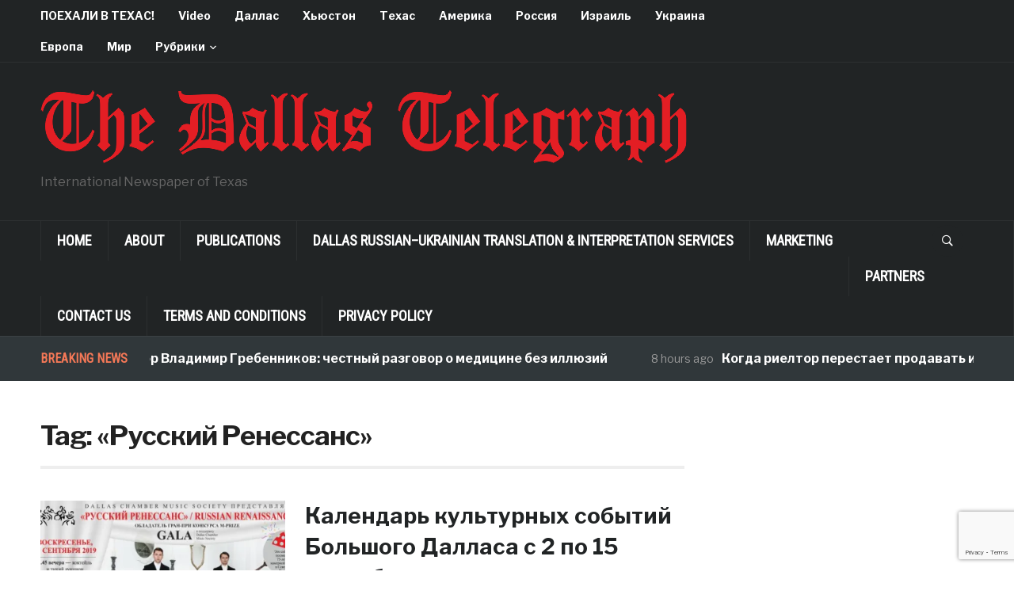

--- FILE ---
content_type: text/html; charset=UTF-8
request_url: https://www.dallastelegraph.com/tag/%D1%80%D1%83%D1%81%D1%81%D0%BA%D0%B8%D0%B9-%D1%80%D0%B5%D0%BD%D0%B5%D1%81%D1%81%D0%B0%D0%BD%D1%81/
body_size: 16534
content:
<!DOCTYPE html>
<html lang="en-US" prefix="og: https://ogp.me/ns#">
<head>
    <meta charset="UTF-8">
    <meta name="viewport" content="width=device-width, initial-scale=1.0">
    <link rel="profile" href="http://gmpg.org/xfn/11">
    <link rel="pingback" href="https://www.dallastelegraph.com/xmlrpc.php">

    
<!-- Search Engine Optimization by Rank Math - https://rankmath.com/ -->
<title>«Русский Ренессанс» Archives &#8902; Russian Dallas - Русский Даллас</title>
<meta name="robots" content="index, follow, max-snippet:-1, max-video-preview:-1, max-image-preview:large"/>
<link rel="canonical" href="https://www.dallastelegraph.com/tag/%d1%80%d1%83%d1%81%d1%81%d0%ba%d0%b8%d0%b9-%d1%80%d0%b5%d0%bd%d0%b5%d1%81%d1%81%d0%b0%d0%bd%d1%81/" />
<meta property="og:locale" content="en_US" />
<meta property="og:type" content="article" />
<meta property="og:title" content="«Русский Ренессанс» Archives &#8902; Russian Dallas - Русский Даллас" />
<meta property="og:url" content="https://www.dallastelegraph.com/tag/%d1%80%d1%83%d1%81%d1%81%d0%ba%d0%b8%d0%b9-%d1%80%d0%b5%d0%bd%d0%b5%d1%81%d1%81%d0%b0%d0%bd%d1%81/" />
<meta property="og:site_name" content="Russian Dallas - Русский Даллас" />
<meta property="article:publisher" content="https://www.facebook.com/DallasTelegraph" />
<meta property="og:image" content="https://i0.wp.com/www.dallastelegraph.com/wp-content/uploads/2025/08/Default-Social-Share-Image-DT.png" />
<meta property="og:image:secure_url" content="https://i0.wp.com/www.dallastelegraph.com/wp-content/uploads/2025/08/Default-Social-Share-Image-DT.png" />
<meta property="og:image:width" content="1200" />
<meta property="og:image:height" content="630" />
<meta property="og:image:alt" content="Default social share image for The Dallas Telegraph with website name and domain shown prominently" />
<meta property="og:image:type" content="image/png" />
<meta name="twitter:card" content="summary_large_image" />
<meta name="twitter:title" content="«Русский Ренессанс» Archives &#8902; Russian Dallas - Русский Даллас" />
<meta name="twitter:image" content="https://i0.wp.com/www.dallastelegraph.com/wp-content/uploads/2025/08/Default-Social-Share-Image-DT.png" />
<meta name="twitter:label1" content="Posts" />
<meta name="twitter:data1" content="2" />
<script type="application/ld+json" class="rank-math-schema">{"@context":"https://schema.org","@graph":[{"@type":"NewsMediaOrganization","@id":"https://www.dallastelegraph.com/#organization","name":"Russian Dallas - \u0420\u0443\u0441\u0441\u043a\u0438\u0439 \u0414\u0430\u043b\u043b\u0430\u0441","url":"https://www.dallastelegraph.com","sameAs":["https://www.facebook.com/DallasTelegraph","https://www.instagram.com/dallastelegraph/?hl=en"],"logo":{"@type":"ImageObject","@id":"https://www.dallastelegraph.com/#logo","url":"https://www.dallastelegraph.com/wp-content/uploads/2025/09/png-clipart-social-media-globe-illustration-social-media-marketing-youth-social-media-company-text.png","contentUrl":"https://www.dallastelegraph.com/wp-content/uploads/2025/09/png-clipart-social-media-globe-illustration-social-media-marketing-youth-social-media-company-text.png","caption":"Russian Dallas - \u0420\u0443\u0441\u0441\u043a\u0438\u0439 \u0414\u0430\u043b\u043b\u0430\u0441","inLanguage":"en-US","width":"900","height":"644"}},{"@type":"WebSite","@id":"https://www.dallastelegraph.com/#website","url":"https://www.dallastelegraph.com","name":"Russian Dallas - \u0420\u0443\u0441\u0441\u043a\u0438\u0439 \u0414\u0430\u043b\u043b\u0430\u0441","alternateName":"Russian Dallas, \u0420\u0443\u0441\u0441\u043a\u0430\u044f \u0433\u0430\u0437\u0435\u0442\u0430 \u0414\u0430\u043b\u043b\u0430\u0441\u0430, The Dallas Telegraph","publisher":{"@id":"https://www.dallastelegraph.com/#organization"},"inLanguage":"en-US"},{"@type":"CollectionPage","@id":"https://www.dallastelegraph.com/tag/%d1%80%d1%83%d1%81%d1%81%d0%ba%d0%b8%d0%b9-%d1%80%d0%b5%d0%bd%d0%b5%d1%81%d1%81%d0%b0%d0%bd%d1%81/#webpage","url":"https://www.dallastelegraph.com/tag/%d1%80%d1%83%d1%81%d1%81%d0%ba%d0%b8%d0%b9-%d1%80%d0%b5%d0%bd%d0%b5%d1%81%d1%81%d0%b0%d0%bd%d1%81/","name":"\u00ab\u0420\u0443\u0441\u0441\u043a\u0438\u0439 \u0420\u0435\u043d\u0435\u0441\u0441\u0430\u043d\u0441\u00bb Archives &#8902; Russian Dallas - \u0420\u0443\u0441\u0441\u043a\u0438\u0439 \u0414\u0430\u043b\u043b\u0430\u0441","isPartOf":{"@id":"https://www.dallastelegraph.com/#website"},"inLanguage":"en-US"}]}</script>
<!-- /Rank Math WordPress SEO plugin -->

<link rel='dns-prefetch' href='//secure.gravatar.com' />
<link rel='dns-prefetch' href='//www.googletagmanager.com' />
<link rel='dns-prefetch' href='//stats.wp.com' />
<link rel='dns-prefetch' href='//fonts.googleapis.com' />
<link rel='dns-prefetch' href='//widgets.wp.com' />
<link rel='dns-prefetch' href='//s0.wp.com' />
<link rel='dns-prefetch' href='//0.gravatar.com' />
<link rel='dns-prefetch' href='//1.gravatar.com' />
<link rel='dns-prefetch' href='//2.gravatar.com' />
<link rel='dns-prefetch' href='//jetpack.wordpress.com' />
<link rel='dns-prefetch' href='//public-api.wordpress.com' />
<link rel='dns-prefetch' href='//pagead2.googlesyndication.com' />
<link rel='preconnect' href='//c0.wp.com' />
<link rel='preconnect' href='//i0.wp.com' />
<link rel="alternate" type="application/rss+xml" title="Russian Dallas - Русский Даллас &raquo; Feed" href="https://www.dallastelegraph.com/feed/" />
<link rel="alternate" type="application/rss+xml" title="Russian Dallas - Русский Даллас &raquo; Comments Feed" href="https://www.dallastelegraph.com/comments/feed/" />
<link rel="alternate" type="application/rss+xml" title="Russian Dallas - Русский Даллас &raquo; «Русский Ренессанс» Tag Feed" href="https://www.dallastelegraph.com/tag/%d1%80%d1%83%d1%81%d1%81%d0%ba%d0%b8%d0%b9-%d1%80%d0%b5%d0%bd%d0%b5%d1%81%d1%81%d0%b0%d0%bd%d1%81/feed/" />
<style id='wp-img-auto-sizes-contain-inline-css' type='text/css'>
img:is([sizes=auto i],[sizes^="auto," i]){contain-intrinsic-size:3000px 1500px}
/*# sourceURL=wp-img-auto-sizes-contain-inline-css */
</style>
<style id='wp-emoji-styles-inline-css' type='text/css'>

	img.wp-smiley, img.emoji {
		display: inline !important;
		border: none !important;
		box-shadow: none !important;
		height: 1em !important;
		width: 1em !important;
		margin: 0 0.07em !important;
		vertical-align: -0.1em !important;
		background: none !important;
		padding: 0 !important;
	}
/*# sourceURL=wp-emoji-styles-inline-css */
</style>
<style id='wp-block-library-inline-css' type='text/css'>
:root{--wp-block-synced-color:#7a00df;--wp-block-synced-color--rgb:122,0,223;--wp-bound-block-color:var(--wp-block-synced-color);--wp-editor-canvas-background:#ddd;--wp-admin-theme-color:#007cba;--wp-admin-theme-color--rgb:0,124,186;--wp-admin-theme-color-darker-10:#006ba1;--wp-admin-theme-color-darker-10--rgb:0,107,160.5;--wp-admin-theme-color-darker-20:#005a87;--wp-admin-theme-color-darker-20--rgb:0,90,135;--wp-admin-border-width-focus:2px}@media (min-resolution:192dpi){:root{--wp-admin-border-width-focus:1.5px}}.wp-element-button{cursor:pointer}:root .has-very-light-gray-background-color{background-color:#eee}:root .has-very-dark-gray-background-color{background-color:#313131}:root .has-very-light-gray-color{color:#eee}:root .has-very-dark-gray-color{color:#313131}:root .has-vivid-green-cyan-to-vivid-cyan-blue-gradient-background{background:linear-gradient(135deg,#00d084,#0693e3)}:root .has-purple-crush-gradient-background{background:linear-gradient(135deg,#34e2e4,#4721fb 50%,#ab1dfe)}:root .has-hazy-dawn-gradient-background{background:linear-gradient(135deg,#faaca8,#dad0ec)}:root .has-subdued-olive-gradient-background{background:linear-gradient(135deg,#fafae1,#67a671)}:root .has-atomic-cream-gradient-background{background:linear-gradient(135deg,#fdd79a,#004a59)}:root .has-nightshade-gradient-background{background:linear-gradient(135deg,#330968,#31cdcf)}:root .has-midnight-gradient-background{background:linear-gradient(135deg,#020381,#2874fc)}:root{--wp--preset--font-size--normal:16px;--wp--preset--font-size--huge:42px}.has-regular-font-size{font-size:1em}.has-larger-font-size{font-size:2.625em}.has-normal-font-size{font-size:var(--wp--preset--font-size--normal)}.has-huge-font-size{font-size:var(--wp--preset--font-size--huge)}.has-text-align-center{text-align:center}.has-text-align-left{text-align:left}.has-text-align-right{text-align:right}.has-fit-text{white-space:nowrap!important}#end-resizable-editor-section{display:none}.aligncenter{clear:both}.items-justified-left{justify-content:flex-start}.items-justified-center{justify-content:center}.items-justified-right{justify-content:flex-end}.items-justified-space-between{justify-content:space-between}.screen-reader-text{border:0;clip-path:inset(50%);height:1px;margin:-1px;overflow:hidden;padding:0;position:absolute;width:1px;word-wrap:normal!important}.screen-reader-text:focus{background-color:#ddd;clip-path:none;color:#444;display:block;font-size:1em;height:auto;left:5px;line-height:normal;padding:15px 23px 14px;text-decoration:none;top:5px;width:auto;z-index:100000}html :where(.has-border-color){border-style:solid}html :where([style*=border-top-color]){border-top-style:solid}html :where([style*=border-right-color]){border-right-style:solid}html :where([style*=border-bottom-color]){border-bottom-style:solid}html :where([style*=border-left-color]){border-left-style:solid}html :where([style*=border-width]){border-style:solid}html :where([style*=border-top-width]){border-top-style:solid}html :where([style*=border-right-width]){border-right-style:solid}html :where([style*=border-bottom-width]){border-bottom-style:solid}html :where([style*=border-left-width]){border-left-style:solid}html :where(img[class*=wp-image-]){height:auto;max-width:100%}:where(figure){margin:0 0 1em}html :where(.is-position-sticky){--wp-admin--admin-bar--position-offset:var(--wp-admin--admin-bar--height,0px)}@media screen and (max-width:600px){html :where(.is-position-sticky){--wp-admin--admin-bar--position-offset:0px}}

/*# sourceURL=wp-block-library-inline-css */
</style><style id='global-styles-inline-css' type='text/css'>
:root{--wp--preset--aspect-ratio--square: 1;--wp--preset--aspect-ratio--4-3: 4/3;--wp--preset--aspect-ratio--3-4: 3/4;--wp--preset--aspect-ratio--3-2: 3/2;--wp--preset--aspect-ratio--2-3: 2/3;--wp--preset--aspect-ratio--16-9: 16/9;--wp--preset--aspect-ratio--9-16: 9/16;--wp--preset--color--black: #000000;--wp--preset--color--cyan-bluish-gray: #abb8c3;--wp--preset--color--white: #ffffff;--wp--preset--color--pale-pink: #f78da7;--wp--preset--color--vivid-red: #cf2e2e;--wp--preset--color--luminous-vivid-orange: #ff6900;--wp--preset--color--luminous-vivid-amber: #fcb900;--wp--preset--color--light-green-cyan: #7bdcb5;--wp--preset--color--vivid-green-cyan: #00d084;--wp--preset--color--pale-cyan-blue: #8ed1fc;--wp--preset--color--vivid-cyan-blue: #0693e3;--wp--preset--color--vivid-purple: #9b51e0;--wp--preset--gradient--vivid-cyan-blue-to-vivid-purple: linear-gradient(135deg,rgb(6,147,227) 0%,rgb(155,81,224) 100%);--wp--preset--gradient--light-green-cyan-to-vivid-green-cyan: linear-gradient(135deg,rgb(122,220,180) 0%,rgb(0,208,130) 100%);--wp--preset--gradient--luminous-vivid-amber-to-luminous-vivid-orange: linear-gradient(135deg,rgb(252,185,0) 0%,rgb(255,105,0) 100%);--wp--preset--gradient--luminous-vivid-orange-to-vivid-red: linear-gradient(135deg,rgb(255,105,0) 0%,rgb(207,46,46) 100%);--wp--preset--gradient--very-light-gray-to-cyan-bluish-gray: linear-gradient(135deg,rgb(238,238,238) 0%,rgb(169,184,195) 100%);--wp--preset--gradient--cool-to-warm-spectrum: linear-gradient(135deg,rgb(74,234,220) 0%,rgb(151,120,209) 20%,rgb(207,42,186) 40%,rgb(238,44,130) 60%,rgb(251,105,98) 80%,rgb(254,248,76) 100%);--wp--preset--gradient--blush-light-purple: linear-gradient(135deg,rgb(255,206,236) 0%,rgb(152,150,240) 100%);--wp--preset--gradient--blush-bordeaux: linear-gradient(135deg,rgb(254,205,165) 0%,rgb(254,45,45) 50%,rgb(107,0,62) 100%);--wp--preset--gradient--luminous-dusk: linear-gradient(135deg,rgb(255,203,112) 0%,rgb(199,81,192) 50%,rgb(65,88,208) 100%);--wp--preset--gradient--pale-ocean: linear-gradient(135deg,rgb(255,245,203) 0%,rgb(182,227,212) 50%,rgb(51,167,181) 100%);--wp--preset--gradient--electric-grass: linear-gradient(135deg,rgb(202,248,128) 0%,rgb(113,206,126) 100%);--wp--preset--gradient--midnight: linear-gradient(135deg,rgb(2,3,129) 0%,rgb(40,116,252) 100%);--wp--preset--font-size--small: 13px;--wp--preset--font-size--medium: 20px;--wp--preset--font-size--large: 36px;--wp--preset--font-size--x-large: 42px;--wp--preset--spacing--20: 0.44rem;--wp--preset--spacing--30: 0.67rem;--wp--preset--spacing--40: 1rem;--wp--preset--spacing--50: 1.5rem;--wp--preset--spacing--60: 2.25rem;--wp--preset--spacing--70: 3.38rem;--wp--preset--spacing--80: 5.06rem;--wp--preset--shadow--natural: 6px 6px 9px rgba(0, 0, 0, 0.2);--wp--preset--shadow--deep: 12px 12px 50px rgba(0, 0, 0, 0.4);--wp--preset--shadow--sharp: 6px 6px 0px rgba(0, 0, 0, 0.2);--wp--preset--shadow--outlined: 6px 6px 0px -3px rgb(255, 255, 255), 6px 6px rgb(0, 0, 0);--wp--preset--shadow--crisp: 6px 6px 0px rgb(0, 0, 0);}:where(.is-layout-flex){gap: 0.5em;}:where(.is-layout-grid){gap: 0.5em;}body .is-layout-flex{display: flex;}.is-layout-flex{flex-wrap: wrap;align-items: center;}.is-layout-flex > :is(*, div){margin: 0;}body .is-layout-grid{display: grid;}.is-layout-grid > :is(*, div){margin: 0;}:where(.wp-block-columns.is-layout-flex){gap: 2em;}:where(.wp-block-columns.is-layout-grid){gap: 2em;}:where(.wp-block-post-template.is-layout-flex){gap: 1.25em;}:where(.wp-block-post-template.is-layout-grid){gap: 1.25em;}.has-black-color{color: var(--wp--preset--color--black) !important;}.has-cyan-bluish-gray-color{color: var(--wp--preset--color--cyan-bluish-gray) !important;}.has-white-color{color: var(--wp--preset--color--white) !important;}.has-pale-pink-color{color: var(--wp--preset--color--pale-pink) !important;}.has-vivid-red-color{color: var(--wp--preset--color--vivid-red) !important;}.has-luminous-vivid-orange-color{color: var(--wp--preset--color--luminous-vivid-orange) !important;}.has-luminous-vivid-amber-color{color: var(--wp--preset--color--luminous-vivid-amber) !important;}.has-light-green-cyan-color{color: var(--wp--preset--color--light-green-cyan) !important;}.has-vivid-green-cyan-color{color: var(--wp--preset--color--vivid-green-cyan) !important;}.has-pale-cyan-blue-color{color: var(--wp--preset--color--pale-cyan-blue) !important;}.has-vivid-cyan-blue-color{color: var(--wp--preset--color--vivid-cyan-blue) !important;}.has-vivid-purple-color{color: var(--wp--preset--color--vivid-purple) !important;}.has-black-background-color{background-color: var(--wp--preset--color--black) !important;}.has-cyan-bluish-gray-background-color{background-color: var(--wp--preset--color--cyan-bluish-gray) !important;}.has-white-background-color{background-color: var(--wp--preset--color--white) !important;}.has-pale-pink-background-color{background-color: var(--wp--preset--color--pale-pink) !important;}.has-vivid-red-background-color{background-color: var(--wp--preset--color--vivid-red) !important;}.has-luminous-vivid-orange-background-color{background-color: var(--wp--preset--color--luminous-vivid-orange) !important;}.has-luminous-vivid-amber-background-color{background-color: var(--wp--preset--color--luminous-vivid-amber) !important;}.has-light-green-cyan-background-color{background-color: var(--wp--preset--color--light-green-cyan) !important;}.has-vivid-green-cyan-background-color{background-color: var(--wp--preset--color--vivid-green-cyan) !important;}.has-pale-cyan-blue-background-color{background-color: var(--wp--preset--color--pale-cyan-blue) !important;}.has-vivid-cyan-blue-background-color{background-color: var(--wp--preset--color--vivid-cyan-blue) !important;}.has-vivid-purple-background-color{background-color: var(--wp--preset--color--vivid-purple) !important;}.has-black-border-color{border-color: var(--wp--preset--color--black) !important;}.has-cyan-bluish-gray-border-color{border-color: var(--wp--preset--color--cyan-bluish-gray) !important;}.has-white-border-color{border-color: var(--wp--preset--color--white) !important;}.has-pale-pink-border-color{border-color: var(--wp--preset--color--pale-pink) !important;}.has-vivid-red-border-color{border-color: var(--wp--preset--color--vivid-red) !important;}.has-luminous-vivid-orange-border-color{border-color: var(--wp--preset--color--luminous-vivid-orange) !important;}.has-luminous-vivid-amber-border-color{border-color: var(--wp--preset--color--luminous-vivid-amber) !important;}.has-light-green-cyan-border-color{border-color: var(--wp--preset--color--light-green-cyan) !important;}.has-vivid-green-cyan-border-color{border-color: var(--wp--preset--color--vivid-green-cyan) !important;}.has-pale-cyan-blue-border-color{border-color: var(--wp--preset--color--pale-cyan-blue) !important;}.has-vivid-cyan-blue-border-color{border-color: var(--wp--preset--color--vivid-cyan-blue) !important;}.has-vivid-purple-border-color{border-color: var(--wp--preset--color--vivid-purple) !important;}.has-vivid-cyan-blue-to-vivid-purple-gradient-background{background: var(--wp--preset--gradient--vivid-cyan-blue-to-vivid-purple) !important;}.has-light-green-cyan-to-vivid-green-cyan-gradient-background{background: var(--wp--preset--gradient--light-green-cyan-to-vivid-green-cyan) !important;}.has-luminous-vivid-amber-to-luminous-vivid-orange-gradient-background{background: var(--wp--preset--gradient--luminous-vivid-amber-to-luminous-vivid-orange) !important;}.has-luminous-vivid-orange-to-vivid-red-gradient-background{background: var(--wp--preset--gradient--luminous-vivid-orange-to-vivid-red) !important;}.has-very-light-gray-to-cyan-bluish-gray-gradient-background{background: var(--wp--preset--gradient--very-light-gray-to-cyan-bluish-gray) !important;}.has-cool-to-warm-spectrum-gradient-background{background: var(--wp--preset--gradient--cool-to-warm-spectrum) !important;}.has-blush-light-purple-gradient-background{background: var(--wp--preset--gradient--blush-light-purple) !important;}.has-blush-bordeaux-gradient-background{background: var(--wp--preset--gradient--blush-bordeaux) !important;}.has-luminous-dusk-gradient-background{background: var(--wp--preset--gradient--luminous-dusk) !important;}.has-pale-ocean-gradient-background{background: var(--wp--preset--gradient--pale-ocean) !important;}.has-electric-grass-gradient-background{background: var(--wp--preset--gradient--electric-grass) !important;}.has-midnight-gradient-background{background: var(--wp--preset--gradient--midnight) !important;}.has-small-font-size{font-size: var(--wp--preset--font-size--small) !important;}.has-medium-font-size{font-size: var(--wp--preset--font-size--medium) !important;}.has-large-font-size{font-size: var(--wp--preset--font-size--large) !important;}.has-x-large-font-size{font-size: var(--wp--preset--font-size--x-large) !important;}
/*# sourceURL=global-styles-inline-css */
</style>

<style id='classic-theme-styles-inline-css' type='text/css'>
/*! This file is auto-generated */
.wp-block-button__link{color:#fff;background-color:#32373c;border-radius:9999px;box-shadow:none;text-decoration:none;padding:calc(.667em + 2px) calc(1.333em + 2px);font-size:1.125em}.wp-block-file__button{background:#32373c;color:#fff;text-decoration:none}
/*# sourceURL=/wp-includes/css/classic-themes.min.css */
</style>
<link rel='stylesheet' id='contact-form-7-css' href='https://www.dallastelegraph.com/wp-content/plugins/contact-form-7/includes/css/styles.css?ver=6.1.4' type='text/css' media='all' />
<link rel='stylesheet' id='zoom-theme-utils-css-css' href='https://www.dallastelegraph.com/wp-content/themes/domino/functions/wpzoom/assets/css/theme-utils.css?ver=6.9' type='text/css' media='all' />
<link rel='stylesheet' id='domino-google-fonts-css' href='https://fonts.googleapis.com/css?family=Libre+Franklin%3Aregular%2C700%2C700i%2Citalic%7CRoboto+Condensed&#038;display=swap&#038;ver=6.9' type='text/css' media='all' />
<link rel='stylesheet' id='domino-style-css' href='https://www.dallastelegraph.com/wp-content/themes/domino/style.css?ver=2.0.25' type='text/css' media='all' />
<link rel='stylesheet' id='media-queries-css' href='https://www.dallastelegraph.com/wp-content/themes/domino/css/media-queries.css?ver=2.0.25' type='text/css' media='all' />
<link rel='stylesheet' id='domino-style-color-default-css' href='https://www.dallastelegraph.com/wp-content/themes/domino/styles/default.css?ver=2.0.25' type='text/css' media='all' />
<link rel='stylesheet' id='dashicons-css' href='https://c0.wp.com/c/6.9/wp-includes/css/dashicons.min.css' type='text/css' media='all' />
<link rel='stylesheet' id='jetpack_likes-css' href='https://c0.wp.com/p/jetpack/15.4/modules/likes/style.css' type='text/css' media='all' />
<link rel='stylesheet' id='wpzoom-social-icons-socicon-css' href='https://www.dallastelegraph.com/wp-content/plugins/social-icons-widget-by-wpzoom/assets/css/wpzoom-socicon.css?ver=1768516622' type='text/css' media='all' />
<link rel='stylesheet' id='wpzoom-social-icons-genericons-css' href='https://www.dallastelegraph.com/wp-content/plugins/social-icons-widget-by-wpzoom/assets/css/genericons.css?ver=1768516622' type='text/css' media='all' />
<link rel='stylesheet' id='wpzoom-social-icons-academicons-css' href='https://www.dallastelegraph.com/wp-content/plugins/social-icons-widget-by-wpzoom/assets/css/academicons.min.css?ver=1768516622' type='text/css' media='all' />
<link rel='stylesheet' id='wpzoom-social-icons-font-awesome-3-css' href='https://www.dallastelegraph.com/wp-content/plugins/social-icons-widget-by-wpzoom/assets/css/font-awesome-3.min.css?ver=1768516622' type='text/css' media='all' />
<link rel='stylesheet' id='wpzoom-social-icons-styles-css' href='https://www.dallastelegraph.com/wp-content/plugins/social-icons-widget-by-wpzoom/assets/css/wpzoom-social-icons-styles.css?ver=1768516622' type='text/css' media='all' />
<link rel='preload' as='font'  id='wpzoom-social-icons-font-academicons-woff2-css' href='https://www.dallastelegraph.com/wp-content/plugins/social-icons-widget-by-wpzoom/assets/font/academicons.woff2?v=1.9.2'  type='font/woff2' crossorigin />
<link rel='preload' as='font'  id='wpzoom-social-icons-font-fontawesome-3-woff2-css' href='https://www.dallastelegraph.com/wp-content/plugins/social-icons-widget-by-wpzoom/assets/font/fontawesome-webfont.woff2?v=4.7.0'  type='font/woff2' crossorigin />
<link rel='preload' as='font'  id='wpzoom-social-icons-font-genericons-woff-css' href='https://www.dallastelegraph.com/wp-content/plugins/social-icons-widget-by-wpzoom/assets/font/Genericons.woff'  type='font/woff' crossorigin />
<link rel='preload' as='font'  id='wpzoom-social-icons-font-socicon-woff2-css' href='https://www.dallastelegraph.com/wp-content/plugins/social-icons-widget-by-wpzoom/assets/font/socicon.woff2?v=4.5.4'  type='font/woff2' crossorigin />
<script type="text/javascript" src="https://c0.wp.com/c/6.9/wp-includes/js/jquery/jquery.min.js" id="jquery-core-js"></script>
<script type="text/javascript" src="https://c0.wp.com/c/6.9/wp-includes/js/jquery/jquery-migrate.min.js" id="jquery-migrate-js"></script>
<script type="text/javascript" src="https://www.dallastelegraph.com/wp-content/themes/domino/js/init.js?ver=6.9" id="wpzoom-init-js"></script>

<!-- Google tag (gtag.js) snippet added by Site Kit -->
<!-- Google Analytics snippet added by Site Kit -->
<script type="text/javascript" src="https://www.googletagmanager.com/gtag/js?id=GT-55NLLBL" id="google_gtagjs-js" async></script>
<script type="text/javascript" id="google_gtagjs-js-after">
/* <![CDATA[ */
window.dataLayer = window.dataLayer || [];function gtag(){dataLayer.push(arguments);}
gtag("set","linker",{"domains":["www.dallastelegraph.com"]});
gtag("js", new Date());
gtag("set", "developer_id.dZTNiMT", true);
gtag("config", "GT-55NLLBL");
//# sourceURL=google_gtagjs-js-after
/* ]]> */
</script>
<link rel="https://api.w.org/" href="https://www.dallastelegraph.com/wp-json/" /><link rel="alternate" title="JSON" type="application/json" href="https://www.dallastelegraph.com/wp-json/wp/v2/tags/7223" /><link rel="EditURI" type="application/rsd+xml" title="RSD" href="https://www.dallastelegraph.com/xmlrpc.php?rsd" />
<meta name="generator" content="Site Kit by Google 1.170.0" />	<style>img#wpstats{display:none}</style>
		<!-- WPZOOM Theme / Framework -->
<meta name="generator" content="Domino Magazine 2.0.25" />
<meta name="generator" content="WPZOOM Framework 2.0.8" />

<!-- Begin Theme Custom CSS -->
<style type="text/css" id="domino-custom-css">
#news-ticker{background-color:#30373a;}
</style>
<!-- End Theme Custom CSS -->

<!-- Google AdSense meta tags added by Site Kit -->
<meta name="google-adsense-platform-account" content="ca-host-pub-2644536267352236">
<meta name="google-adsense-platform-domain" content="sitekit.withgoogle.com">
<!-- End Google AdSense meta tags added by Site Kit -->
<script type="text/javascript" id="google_gtagjs" src="https://www.googletagmanager.com/gtag/js?id=G-7V1HYHCHLS" async="async"></script>
<script type="text/javascript" id="google_gtagjs-inline">
/* <![CDATA[ */
window.dataLayer = window.dataLayer || [];function gtag(){dataLayer.push(arguments);}gtag('js', new Date());gtag('config', 'G-7V1HYHCHLS', {} );
/* ]]> */
</script>

<!-- Google AdSense snippet added by Site Kit -->
<script type="text/javascript" async="async" src="https://pagead2.googlesyndication.com/pagead/js/adsbygoogle.js?client=ca-pub-0326094324279571&amp;host=ca-host-pub-2644536267352236" crossorigin="anonymous"></script>

<!-- End Google AdSense snippet added by Site Kit -->
<link rel="icon" href="https://i0.wp.com/www.dallastelegraph.com/wp-content/uploads/2025/10/cropped-Site-Icon-red-black-white-3.png?fit=32%2C32&#038;ssl=1" sizes="32x32" />
<link rel="icon" href="https://i0.wp.com/www.dallastelegraph.com/wp-content/uploads/2025/10/cropped-Site-Icon-red-black-white-3.png?fit=192%2C192&#038;ssl=1" sizes="192x192" />
<link rel="apple-touch-icon" href="https://i0.wp.com/www.dallastelegraph.com/wp-content/uploads/2025/10/cropped-Site-Icon-red-black-white-3.png?fit=180%2C180&#038;ssl=1" />
<meta name="msapplication-TileImage" content="https://i0.wp.com/www.dallastelegraph.com/wp-content/uploads/2025/10/cropped-Site-Icon-red-black-white-3.png?fit=270%2C270&#038;ssl=1" />
<link rel='stylesheet' id='jetpack-swiper-library-css' href='https://c0.wp.com/p/jetpack/15.4/_inc/blocks/swiper.css' type='text/css' media='all' />
<link rel='stylesheet' id='jetpack-carousel-css' href='https://c0.wp.com/p/jetpack/15.4/modules/carousel/jetpack-carousel.css' type='text/css' media='all' />
</head>


<body class="archive tag tag-7223 wp-custom-logo wp-theme-domino wpz_layout_full wpz_width_1400">


<div class="page-wrap theia-exception">

    <div class="domino_boxed_layout">

        <header id="header">

            <nav class="navbar" role="navigation">

                <nav class="top-navbar" role="navigation">

                    <div class="inner-wrap">

                        <div class="header_social">
                            
                        </div>


                        <div class="navbar-header">
                            
                               <a class="navbar-toggle" href="#menu-top-slide">
                                   <span class="icon-bar"></span>
                                   <span class="icon-bar"></span>
                                   <span class="icon-bar"></span>
                               </a>


                               <div id="menu-top-slide" class="menu-dt-menu-container"><ul id="menu-dt-menu" class="menu"><li id="menu-item-78737" class="menu-item menu-item-type-taxonomy menu-item-object-category menu-item-78737"><a href="https://www.dallastelegraph.com/%d0%bf%d0%be%d0%b5%d1%85%d0%b0%d0%bb%d0%b8-%d0%b2-%d1%82%d0%b5%d1%85%d0%b0%d1%81/">ПОЕХАЛИ В ТЕХАС!</a></li>
<li id="menu-item-67735" class="menu-item menu-item-type-taxonomy menu-item-object-category menu-item-67735"><a href="https://www.dallastelegraph.com/video/">Video</a></li>
<li id="menu-item-63305" class="menu-item menu-item-type-taxonomy menu-item-object-category menu-item-63305"><a href="https://www.dallastelegraph.com/dallas/">Даллас</a></li>
<li id="menu-item-63320" class="menu-item menu-item-type-taxonomy menu-item-object-category menu-item-63320"><a href="https://www.dallastelegraph.com/houston/">Хьюстон</a></li>
<li id="menu-item-63321" class="menu-item menu-item-type-taxonomy menu-item-object-category menu-item-63321"><a href="https://www.dallastelegraph.com/texas/">Техас</a></li>
<li id="menu-item-63306" class="menu-item menu-item-type-taxonomy menu-item-object-category menu-item-63306"><a href="https://www.dallastelegraph.com/america/">Америка</a></li>
<li id="menu-item-63309" class="menu-item menu-item-type-taxonomy menu-item-object-category menu-item-63309"><a href="https://www.dallastelegraph.com/russia/">Россия</a></li>
<li id="menu-item-63324" class="menu-item menu-item-type-taxonomy menu-item-object-category menu-item-63324"><a href="https://www.dallastelegraph.com/israel/">Израиль</a></li>
<li id="menu-item-63323" class="menu-item menu-item-type-taxonomy menu-item-object-category menu-item-63323"><a href="https://www.dallastelegraph.com/ukraine/">Украина</a></li>
<li id="menu-item-63325" class="menu-item menu-item-type-taxonomy menu-item-object-category menu-item-63325"><a href="https://www.dallastelegraph.com/europe/">Европа</a></li>
<li id="menu-item-63326" class="menu-item menu-item-type-taxonomy menu-item-object-category menu-item-63326"><a href="https://www.dallastelegraph.com/world-3/">Мир</a></li>
<li id="menu-item-63327" class="menu-item menu-item-type-taxonomy menu-item-object-category menu-item-has-children menu-item-63327"><a href="https://www.dallastelegraph.com/categories/">Рубрики</a>
<ul class="sub-menu">
	<li id="menu-item-63335" class="menu-item menu-item-type-taxonomy menu-item-object-category menu-item-63335"><a href="https://www.dallastelegraph.com/culture/">Культура</a></li>
	<li id="menu-item-70044" class="menu-item menu-item-type-taxonomy menu-item-object-category menu-item-70044"><a href="https://www.dallastelegraph.com/real-estate-with-larisa-dostal/">Блог &#8220;Недвижимость с Ларисой Досталь&#8221;</a></li>
	<li id="menu-item-70593" class="menu-item menu-item-type-taxonomy menu-item-object-category menu-item-70593"><a href="https://www.dallastelegraph.com/health/grayfer/">Здоровье с Евгением Грэйфером</a></li>
	<li id="menu-item-70040" class="menu-item menu-item-type-taxonomy menu-item-object-category menu-item-70040"><a href="https://www.dallastelegraph.com/travel/">Travel With The Dallas Telegraph</a></li>
	<li id="menu-item-70046" class="menu-item menu-item-type-taxonomy menu-item-object-category menu-item-70046"><a href="https://www.dallastelegraph.com/travel/texas-treasures/">Hidden Treasures of Texas</a></li>
	<li id="menu-item-63332" class="menu-item menu-item-type-taxonomy menu-item-object-category menu-item-63332"><a href="https://www.dallastelegraph.com/law/">Закон</a></li>
	<li id="menu-item-63333" class="menu-item menu-item-type-taxonomy menu-item-object-category menu-item-63333"><a href="https://www.dallastelegraph.com/health/">Здоровье</a></li>
	<li id="menu-item-70048" class="menu-item menu-item-type-taxonomy menu-item-object-category menu-item-70048"><a href="https://www.dallastelegraph.com/real-estate/">Недвижимость</a></li>
	<li id="menu-item-63340" class="menu-item menu-item-type-taxonomy menu-item-object-category menu-item-63340"><a href="https://www.dallastelegraph.com/event/">Событие</a></li>
	<li id="menu-item-63328" class="menu-item menu-item-type-taxonomy menu-item-object-category menu-item-63328"><a href="https://www.dallastelegraph.com/bussines/">Бизнес</a></li>
	<li id="menu-item-63329" class="menu-item menu-item-type-taxonomy menu-item-object-category menu-item-63329"><a href="https://www.dallastelegraph.com/blog/">Блог</a></li>
	<li id="menu-item-63342" class="menu-item menu-item-type-taxonomy menu-item-object-category menu-item-63342"><a href="https://www.dallastelegraph.com/fhotogallery/">Фоторепортаж</a></li>
	<li id="menu-item-63330" class="menu-item menu-item-type-taxonomy menu-item-object-category menu-item-63330"><a href="https://www.dallastelegraph.com/food/">Еда</a></li>
	<li id="menu-item-63337" class="menu-item menu-item-type-taxonomy menu-item-object-category menu-item-63337"><a href="https://www.dallastelegraph.com/spiritual/">О духовном</a></li>
	<li id="menu-item-63339" class="menu-item menu-item-type-taxonomy menu-item-object-category menu-item-63339"><a href="https://www.dallastelegraph.com/ads/">Реклама</a></li>
	<li id="menu-item-63336" class="menu-item menu-item-type-taxonomy menu-item-object-category menu-item-63336"><a href="https://www.dallastelegraph.com/people/">Лица</a></li>
	<li id="menu-item-63331" class="menu-item menu-item-type-taxonomy menu-item-object-category menu-item-63331"><a href="https://www.dallastelegraph.com/life/">Жизнь</a></li>
	<li id="menu-item-63334" class="menu-item menu-item-type-taxonomy menu-item-object-category menu-item-63334"><a href="https://www.dallastelegraph.com/criminal/">Криминал</a></li>
	<li id="menu-item-63338" class="menu-item menu-item-type-taxonomy menu-item-object-category menu-item-63338"><a href="https://www.dallastelegraph.com/investigation/">Расследование</a></li>
	<li id="menu-item-63341" class="menu-item menu-item-type-taxonomy menu-item-object-category menu-item-63341"><a href="https://www.dallastelegraph.com/compatriot/">Соотечественники</a></li>
	<li id="menu-item-63343" class="menu-item menu-item-type-taxonomy menu-item-object-category menu-item-63343"><a href="https://www.dallastelegraph.com/finance/">Финансы</a></li>
</ul>
</li>
</ul></div>
                        </div>


                        <div id="navbar-top">

                            <div class="menu-dt-menu-container"><ul id="menu-dt-menu-1" class="nav navbar-nav dropdown sf-menu"><li class="menu-item menu-item-type-taxonomy menu-item-object-category menu-item-78737"><a href="https://www.dallastelegraph.com/%d0%bf%d0%be%d0%b5%d1%85%d0%b0%d0%bb%d0%b8-%d0%b2-%d1%82%d0%b5%d1%85%d0%b0%d1%81/">ПОЕХАЛИ В ТЕХАС!</a></li>
<li class="menu-item menu-item-type-taxonomy menu-item-object-category menu-item-67735"><a href="https://www.dallastelegraph.com/video/">Video</a></li>
<li class="menu-item menu-item-type-taxonomy menu-item-object-category menu-item-63305"><a href="https://www.dallastelegraph.com/dallas/">Даллас</a></li>
<li class="menu-item menu-item-type-taxonomy menu-item-object-category menu-item-63320"><a href="https://www.dallastelegraph.com/houston/">Хьюстон</a></li>
<li class="menu-item menu-item-type-taxonomy menu-item-object-category menu-item-63321"><a href="https://www.dallastelegraph.com/texas/">Техас</a></li>
<li class="menu-item menu-item-type-taxonomy menu-item-object-category menu-item-63306"><a href="https://www.dallastelegraph.com/america/">Америка</a></li>
<li class="menu-item menu-item-type-taxonomy menu-item-object-category menu-item-63309"><a href="https://www.dallastelegraph.com/russia/">Россия</a></li>
<li class="menu-item menu-item-type-taxonomy menu-item-object-category menu-item-63324"><a href="https://www.dallastelegraph.com/israel/">Израиль</a></li>
<li class="menu-item menu-item-type-taxonomy menu-item-object-category menu-item-63323"><a href="https://www.dallastelegraph.com/ukraine/">Украина</a></li>
<li class="menu-item menu-item-type-taxonomy menu-item-object-category menu-item-63325"><a href="https://www.dallastelegraph.com/europe/">Европа</a></li>
<li class="menu-item menu-item-type-taxonomy menu-item-object-category menu-item-63326"><a href="https://www.dallastelegraph.com/world-3/">Мир</a></li>
<li class="menu-item menu-item-type-taxonomy menu-item-object-category menu-item-has-children menu-item-63327"><a href="https://www.dallastelegraph.com/categories/">Рубрики</a>
<ul class="sub-menu">
	<li class="menu-item menu-item-type-taxonomy menu-item-object-category menu-item-63335"><a href="https://www.dallastelegraph.com/culture/">Культура</a></li>
	<li class="menu-item menu-item-type-taxonomy menu-item-object-category menu-item-70044"><a href="https://www.dallastelegraph.com/real-estate-with-larisa-dostal/">Блог &#8220;Недвижимость с Ларисой Досталь&#8221;</a></li>
	<li class="menu-item menu-item-type-taxonomy menu-item-object-category menu-item-70593"><a href="https://www.dallastelegraph.com/health/grayfer/">Здоровье с Евгением Грэйфером</a></li>
	<li class="menu-item menu-item-type-taxonomy menu-item-object-category menu-item-70040"><a href="https://www.dallastelegraph.com/travel/">Travel With The Dallas Telegraph</a></li>
	<li class="menu-item menu-item-type-taxonomy menu-item-object-category menu-item-70046"><a href="https://www.dallastelegraph.com/travel/texas-treasures/">Hidden Treasures of Texas</a></li>
	<li class="menu-item menu-item-type-taxonomy menu-item-object-category menu-item-63332"><a href="https://www.dallastelegraph.com/law/">Закон</a></li>
	<li class="menu-item menu-item-type-taxonomy menu-item-object-category menu-item-63333"><a href="https://www.dallastelegraph.com/health/">Здоровье</a></li>
	<li class="menu-item menu-item-type-taxonomy menu-item-object-category menu-item-70048"><a href="https://www.dallastelegraph.com/real-estate/">Недвижимость</a></li>
	<li class="menu-item menu-item-type-taxonomy menu-item-object-category menu-item-63340"><a href="https://www.dallastelegraph.com/event/">Событие</a></li>
	<li class="menu-item menu-item-type-taxonomy menu-item-object-category menu-item-63328"><a href="https://www.dallastelegraph.com/bussines/">Бизнес</a></li>
	<li class="menu-item menu-item-type-taxonomy menu-item-object-category menu-item-63329"><a href="https://www.dallastelegraph.com/blog/">Блог</a></li>
	<li class="menu-item menu-item-type-taxonomy menu-item-object-category menu-item-63342"><a href="https://www.dallastelegraph.com/fhotogallery/">Фоторепортаж</a></li>
	<li class="menu-item menu-item-type-taxonomy menu-item-object-category menu-item-63330"><a href="https://www.dallastelegraph.com/food/">Еда</a></li>
	<li class="menu-item menu-item-type-taxonomy menu-item-object-category menu-item-63337"><a href="https://www.dallastelegraph.com/spiritual/">О духовном</a></li>
	<li class="menu-item menu-item-type-taxonomy menu-item-object-category menu-item-63339"><a href="https://www.dallastelegraph.com/ads/">Реклама</a></li>
	<li class="menu-item menu-item-type-taxonomy menu-item-object-category menu-item-63336"><a href="https://www.dallastelegraph.com/people/">Лица</a></li>
	<li class="menu-item menu-item-type-taxonomy menu-item-object-category menu-item-63331"><a href="https://www.dallastelegraph.com/life/">Жизнь</a></li>
	<li class="menu-item menu-item-type-taxonomy menu-item-object-category menu-item-63334"><a href="https://www.dallastelegraph.com/criminal/">Криминал</a></li>
	<li class="menu-item menu-item-type-taxonomy menu-item-object-category menu-item-63338"><a href="https://www.dallastelegraph.com/investigation/">Расследование</a></li>
	<li class="menu-item menu-item-type-taxonomy menu-item-object-category menu-item-63341"><a href="https://www.dallastelegraph.com/compatriot/">Соотечественники</a></li>
	<li class="menu-item menu-item-type-taxonomy menu-item-object-category menu-item-63343"><a href="https://www.dallastelegraph.com/finance/">Финансы</a></li>
</ul>
</li>
</ul></div>
                        </div><!-- #navbar-top -->

                    </div><!-- ./inner-wrap -->

                </nav><!-- .navbar -->

                <div class="clear"></div>

            </nav><!-- .navbar -->



            <div class="inner-wrap">

                <div class="navbar-brand-wpz">

                    <a href="https://www.dallastelegraph.com/" class="custom-logo-link" rel="home" itemprop="url"><img width="816" height="92" src="https://i0.wp.com/www.dallastelegraph.com/wp-content/uploads/2016/09/DT_logo_transparent.png?fit=816%2C92&amp;ssl=1" class="custom-logo no-lazyload no-lazy a3-notlazy" alt="Russian Dallas &#8211; Русский Даллас" itemprop="logo" decoding="async" fetchpriority="high" srcset="https://i0.wp.com/www.dallastelegraph.com/wp-content/uploads/2016/09/DT_logo_transparent.png?w=816&amp;ssl=1 816w, https://i0.wp.com/www.dallastelegraph.com/wp-content/uploads/2016/09/DT_logo_transparent.png?resize=300%2C34&amp;ssl=1 300w, https://i0.wp.com/www.dallastelegraph.com/wp-content/uploads/2016/09/DT_logo_transparent.png?resize=768%2C87&amp;ssl=1 768w, https://i0.wp.com/www.dallastelegraph.com/wp-content/uploads/2016/09/DT_logo_transparent.png?resize=488%2C55&amp;ssl=1 488w" sizes="(max-width: 816px) 100vw, 816px" data-attachment-id="63452" data-permalink="https://www.dallastelegraph.com/dt_logo_transparent/" data-orig-file="https://i0.wp.com/www.dallastelegraph.com/wp-content/uploads/2016/09/DT_logo_transparent.png?fit=816%2C92&amp;ssl=1" data-orig-size="816,92" data-comments-opened="0" data-image-meta="{&quot;aperture&quot;:&quot;0&quot;,&quot;credit&quot;:&quot;&quot;,&quot;camera&quot;:&quot;&quot;,&quot;caption&quot;:&quot;&quot;,&quot;created_timestamp&quot;:&quot;0&quot;,&quot;copyright&quot;:&quot;&quot;,&quot;focal_length&quot;:&quot;0&quot;,&quot;iso&quot;:&quot;0&quot;,&quot;shutter_speed&quot;:&quot;0&quot;,&quot;title&quot;:&quot;&quot;,&quot;orientation&quot;:&quot;0&quot;}" data-image-title="dt_logo_transparent" data-image-description="" data-image-caption="" data-medium-file="https://i0.wp.com/www.dallastelegraph.com/wp-content/uploads/2016/09/DT_logo_transparent.png?fit=300%2C34&amp;ssl=1" data-large-file="https://i0.wp.com/www.dallastelegraph.com/wp-content/uploads/2016/09/DT_logo_transparent.png?fit=816%2C92&amp;ssl=1" /></a>
                    <p class="tagline">International Newspaper of Texas</p>

                </div><!-- .navbar-brand -->

                

            </div><!-- /.inner-wrap -->


            <div class="clear"></div>


            <nav class="navbar" role="navigation">

                <nav class="main-navbar" role="navigation">

                    <div class="inner-wrap clearfix">

                        <div id="sb-search" class="sb-search">
                            <form method="get" id="searchform" action="https://www.dallastelegraph.com/">
	<input type="search" class="sb-search-input" placeholder="Search..."  name="s" id="s" autocomplete="off" />
    <input type="submit" id="searchsubmit" class="sb-search-submit" value="Search" />
    <span class="sb-icon-search"></span>
</form>                        </div>


                        <div class="navbar-header">
                            
                               <a class="navbar-toggle" href="#menu-main-slide">
                                   <span class="icon-bar"></span>
                                   <span class="icon-bar"></span>
                                   <span class="icon-bar"></span>
                               </a>


                               <div id="menu-main-slide" class="menu-main-container"><ul id="menu-main" class="menu"><li id="menu-item-2233" class="menu-item menu-item-type-custom menu-item-object-custom menu-item-home menu-item-2233"><a href="http://www.dallastelegraph.com">Home</a></li>
<li id="menu-item-63345" class="menu-item menu-item-type-post_type menu-item-object-page menu-item-63345"><a href="https://www.dallastelegraph.com/about/">About</a></li>
<li id="menu-item-63350" class="menu-item menu-item-type-post_type menu-item-object-page menu-item-63350"><a href="https://www.dallastelegraph.com/publications/">Publications</a></li>
<li id="menu-item-63355" class="menu-item menu-item-type-post_type menu-item-object-page menu-item-63355"><a href="https://www.dallastelegraph.com/translation-interpretation-services/">Dallas Russian–Ukrainian Translation &#038; Interpretation Services</a></li>
<li id="menu-item-63358" class="menu-item menu-item-type-post_type menu-item-object-page menu-item-63358"><a href="https://www.dallastelegraph.com/marketing/">Marketing</a></li>
<li id="menu-item-63361" class="menu-item menu-item-type-post_type menu-item-object-page menu-item-63361"><a href="https://www.dallastelegraph.com/partners/">Partners</a></li>
<li id="menu-item-63347" class="menu-item menu-item-type-post_type menu-item-object-page menu-item-63347"><a href="https://www.dallastelegraph.com/contact/">Contact Us</a></li>
<li id="menu-item-77205" class="menu-item menu-item-type-post_type menu-item-object-page menu-item-77205"><a href="https://www.dallastelegraph.com/terms-and-conditions-for-genesis-press/">Terms and Conditions</a></li>
<li id="menu-item-77206" class="menu-item menu-item-type-post_type menu-item-object-page menu-item-77206"><a href="https://www.dallastelegraph.com/privacy-policy/">Privacy Policy</a></li>
</ul></div>
                        </div>


                        <div id="navbar-main">

                            <div class="menu-main-container"><ul id="menu-main-1" class="nav navbar-nav dropdown sf-menu"><li class="menu-item menu-item-type-custom menu-item-object-custom menu-item-home menu-item-2233"><a href="http://www.dallastelegraph.com">Home</a></li>
<li class="menu-item menu-item-type-post_type menu-item-object-page menu-item-63345"><a href="https://www.dallastelegraph.com/about/">About</a></li>
<li class="menu-item menu-item-type-post_type menu-item-object-page menu-item-63350"><a href="https://www.dallastelegraph.com/publications/">Publications</a></li>
<li class="menu-item menu-item-type-post_type menu-item-object-page menu-item-63355"><a href="https://www.dallastelegraph.com/translation-interpretation-services/">Dallas Russian–Ukrainian Translation &#038; Interpretation Services</a></li>
<li class="menu-item menu-item-type-post_type menu-item-object-page menu-item-63358"><a href="https://www.dallastelegraph.com/marketing/">Marketing</a></li>
<li class="menu-item menu-item-type-post_type menu-item-object-page menu-item-63361"><a href="https://www.dallastelegraph.com/partners/">Partners</a></li>
<li class="menu-item menu-item-type-post_type menu-item-object-page menu-item-63347"><a href="https://www.dallastelegraph.com/contact/">Contact Us</a></li>
<li class="menu-item menu-item-type-post_type menu-item-object-page menu-item-77205"><a href="https://www.dallastelegraph.com/terms-and-conditions-for-genesis-press/">Terms and Conditions</a></li>
<li class="menu-item menu-item-type-post_type menu-item-object-page menu-item-77206"><a href="https://www.dallastelegraph.com/privacy-policy/">Privacy Policy</a></li>
</ul></div>

                        </div><!-- #navbar-main -->

                    </div><!-- /.inner-wrap -->

                    <div class="clear"></div>

                </nav><!-- .main-navbar -->

            </nav><!-- .navbar -->

        </header>

        
            

    <div id="news-ticker">
        <div class="inner-wrap clearfix">

            <h3>Breaking News</h3>

            <div class="news-ticker-container">
                <dl id="ticker">

                    
                        <dt>3 hours ago </dt>
                        <dd><a href="https://www.dallastelegraph.com/peoples-doctor-of-russian-dallas-vladimir-grebennikov/" title="Доктор Владимир Гребенников: честный разговор о медицине без иллюзий">Доктор Владимир Гребенников: честный разговор о медицине без иллюзий</a></dd>

                    
                        <dt>8 hours ago </dt>
                        <dd><a href="https://www.dallastelegraph.com/when-your-realtor-helps/" title="Когда риелтор перестает продавать и начинает помогать клиенту">Когда риелтор перестает продавать и начинает помогать клиенту</a></dd>

                    
                        <dt>2 days ago </dt>
                        <dd><a href="https://www.dallastelegraph.com/best-suburbs-of-dallas-texas/" title="Золотой пояс Далласа: пригороды, признанные лучшими в США">Золотой пояс Далласа: пригороды, признанные лучшими в США</a></dd>

                    
                        <dt>3 months ago </dt>
                        <dd><a href="https://www.dallastelegraph.com/what-to-know-before-moving-to-dallas/" title="Риэлтор Лариса Досталь: Что нужно знать, переезжая в Даллас">Риэлтор Лариса Досталь: Что нужно знать, переезжая в Даллас</a></dd>

                    
                        <dt>3 months ago </dt>
                        <dd><a href="https://www.dallastelegraph.com/cuba-before-castro-revolution/" title="🇨🇺 Куба до революции — страна, которая опередила время | The Dallas Telegraph">🇨🇺 Куба до революции — страна, которая опередила время | The Dallas Telegraph</a></dd>

                    
                    
                </dl>
            </div>

        </div><!-- /.inner-wrap -->
    </div><!-- #news-ticker -->


        
<main id="main" class="site-main" role="main">

	<div class="inner-wrap">

                    <section class="content-area">
        
    	    <h2 class="archive-title">Tag: <span>«Русский Ренессанс»</span></h2>
            

            
	        
                <section id="recent-posts" class="recent-posts">

    	            
    	                <article id="post-73527" class="post-73527 post type-post status-publish format-standard has-post-thumbnail category-international_dallas category-russian_dallas category-dallas category-calendar category-culture tag-2001 tag-7223 tag-beethoven-emperor-concerto tag-dallas-chamber-music-society tag-dallas-chocolate-festival tag-dallas-symphony-orchestra tag-dallas-yoga-festival tag-dancing-in-the-street-the-music-of-motown tag-dina-lee-realty tag-f-i-g-finale tag-fashion-industry-gallery tag-hometown-lights tag-margot-and-bill-winspear-opera-house tag-photographs-do-not-bend-gallery tag-realtor-dina-lee tag-russian-renaissance tag-texas-ballet-theater tag-the-sleeping-beauty tag-trinity-falls tag-vadim-gushchin tag-vadim-gushchin-opening-reception tag-3389 tag-7245 tag-4012 tag-5481 tag-3160 tag-3370 tag-3164 tag-6776 tag-7246 tag-3371 tag-4950 tag-3372">

            <div class="post-thumb">
            <a href="https://www.dallastelegraph.com/dallas-cultural-calendar-september-2019/" title="Календарь культурных событий Большого Далласа c 2 по 15 сентября">
                <img width="380" height="280" src="https://i0.wp.com/www.dallastelegraph.com/wp-content/uploads/2019/08/DCM_RU_Final-600.jpg?resize=380%2C280&amp;ssl=1" class="attachment-loop size-loop wp-post-image" alt="DCM RU Final 600" decoding="async" data-attachment-id="73484" data-permalink="https://www.dallastelegraph.com/dallas-chamber-music-society-russian-renaissance/dcm_ru_final-600/" data-orig-file="https://i0.wp.com/www.dallastelegraph.com/wp-content/uploads/2019/08/DCM_RU_Final-600.jpg?fit=600%2C398&amp;ssl=1" data-orig-size="600,398" data-comments-opened="0" data-image-meta="{&quot;aperture&quot;:&quot;0&quot;,&quot;credit&quot;:&quot;&quot;,&quot;camera&quot;:&quot;&quot;,&quot;caption&quot;:&quot;&quot;,&quot;created_timestamp&quot;:&quot;0&quot;,&quot;copyright&quot;:&quot;&quot;,&quot;focal_length&quot;:&quot;0&quot;,&quot;iso&quot;:&quot;0&quot;,&quot;shutter_speed&quot;:&quot;0&quot;,&quot;title&quot;:&quot;&quot;,&quot;orientation&quot;:&quot;1&quot;}" data-image-title="DCM_RU_Final-600" data-image-description="" data-image-caption="" data-medium-file="https://i0.wp.com/www.dallastelegraph.com/wp-content/uploads/2019/08/DCM_RU_Final-600.jpg?fit=300%2C199&amp;ssl=1" data-large-file="https://i0.wp.com/www.dallastelegraph.com/wp-content/uploads/2019/08/DCM_RU_Final-600.jpg?fit=600%2C398&amp;ssl=1" title="Календарь культурных событий Большого Далласа c 2 по 15 сентября 1">            </a>
        </div>
    
    <section class="entry-body">

        
        <h3 class="entry-title"><a href="https://www.dallastelegraph.com/dallas-cultural-calendar-september-2019/" rel="bookmark">Календарь культурных событий Большого Далласа c 2 по 15 сентября</a></h3>
        <div class="entry-meta">
           <span class="cat-links"><a href="https://www.dallastelegraph.com/community/international_dallas/" rel="category tag">International Dallas</a> <a href="https://www.dallastelegraph.com/community/russian_dallas/" rel="category tag">Russian Dallas</a> <a href="https://www.dallastelegraph.com/dallas/" rel="category tag">Даллас</a> <a href="https://www.dallastelegraph.com/calendar/" rel="category tag">Календарь</a> <a href="https://www.dallastelegraph.com/culture/" rel="category tag">Культура</a></span>            <span class="entry-date"><time class="entry-date" datetime="2019-09-02T16:54:42-05:00">2019-09-02</time></span>            <span class="entry-author">by <a href="https://www.dallastelegraph.com/author/editorial/" title="Posts by Editorial" rel="author">Editorial</a></span>             <span class="comments-link"><a href="https://www.dallastelegraph.com/dallas-cultural-calendar-september-2019/#respond">0 comments</a></span>
                    </div>

        <div class="entry-content">
            <p>БарДаК представляет «Плацкартный до Одессы!» Бардовский Далласский Клуб «БарДаК» приглашает Вас в вагонно-ностальгическое, стукколесно-музыкальное, чайно-литературное путешествие. Пристройте чемоданчики под сиденье, поставьте на столик чай в традиционном подстаканнике и приготовьтесь слушать песни про поезда нашего детства и истории за Одессу-маму. Обитатели вагона возьмут гитары и споют для Вас песни Андрея Макаревича, Александра [&hellip;]</p>
        </div>

                    <div class="readmore_button">
                <a href="https://www.dallastelegraph.com/dallas-cultural-calendar-september-2019/" title="Permalink to Календарь культурных событий Большого Далласа c 2 по 15 сентября" rel="bookmark">Continue Reading &rarr;</a>
            </div>
        
    </section>

    <div class="clearfix"></div>
</article><!-- #post-73527 -->
    	            
    	                <article id="post-73483" class="post-73483 post type-post status-publish format-standard has-post-thumbnail category-international_dallas category-dallas category-culture tag-7223 tag-dallas-chamber-music-society tag-russian-renaissance">

            <div class="post-thumb">
            <a href="https://www.dallastelegraph.com/dallas-chamber-music-society-russian-renaissance/" title="В сентябре в Даллас приезжает уникальный российский квартет «Русский Ренессанс»">
                <img width="380" height="280" src="https://i0.wp.com/www.dallastelegraph.com/wp-content/uploads/2019/08/DCM_RU_Final-600.jpg?resize=380%2C280&amp;ssl=1" class="attachment-loop size-loop wp-post-image" alt="DCM RU Final 600" decoding="async" data-attachment-id="73484" data-permalink="https://www.dallastelegraph.com/dallas-chamber-music-society-russian-renaissance/dcm_ru_final-600/" data-orig-file="https://i0.wp.com/www.dallastelegraph.com/wp-content/uploads/2019/08/DCM_RU_Final-600.jpg?fit=600%2C398&amp;ssl=1" data-orig-size="600,398" data-comments-opened="0" data-image-meta="{&quot;aperture&quot;:&quot;0&quot;,&quot;credit&quot;:&quot;&quot;,&quot;camera&quot;:&quot;&quot;,&quot;caption&quot;:&quot;&quot;,&quot;created_timestamp&quot;:&quot;0&quot;,&quot;copyright&quot;:&quot;&quot;,&quot;focal_length&quot;:&quot;0&quot;,&quot;iso&quot;:&quot;0&quot;,&quot;shutter_speed&quot;:&quot;0&quot;,&quot;title&quot;:&quot;&quot;,&quot;orientation&quot;:&quot;1&quot;}" data-image-title="DCM_RU_Final-600" data-image-description="" data-image-caption="" data-medium-file="https://i0.wp.com/www.dallastelegraph.com/wp-content/uploads/2019/08/DCM_RU_Final-600.jpg?fit=300%2C199&amp;ssl=1" data-large-file="https://i0.wp.com/www.dallastelegraph.com/wp-content/uploads/2019/08/DCM_RU_Final-600.jpg?fit=600%2C398&amp;ssl=1" title="В сентябре в Даллас приезжает уникальный российский квартет «Русский Ренессанс» 13">            </a>
        </div>
    
    <section class="entry-body">

        
        <h3 class="entry-title"><a href="https://www.dallastelegraph.com/dallas-chamber-music-society-russian-renaissance/" rel="bookmark">В сентябре в Даллас приезжает уникальный российский квартет «Русский Ренессанс»</a></h3>
        <div class="entry-meta">
           <span class="cat-links"><a href="https://www.dallastelegraph.com/community/international_dallas/" rel="category tag">International Dallas</a> <a href="https://www.dallastelegraph.com/dallas/" rel="category tag">Даллас</a> <a href="https://www.dallastelegraph.com/culture/" rel="category tag">Культура</a></span>            <span class="entry-date"><time class="entry-date" datetime="2019-08-11T21:21:11-05:00">2019-08-11</time></span>            <span class="entry-author">by <a href="https://www.dallastelegraph.com/author/editorial/" title="Posts by Editorial" rel="author">Editorial</a></span>             <span class="comments-link"><a href="https://www.dallastelegraph.com/dallas-chamber-music-society-russian-renaissance/#respond">0 comments</a></span>
                    </div>

        <div class="entry-content">
            <p>🎼 Dallas Chamber Music Society представляет «Русский Ренессанс» / Russian Renaissance 🎼 Воскресенье, 22 сентября 2019 в 6.30 вечера. 🎼 Играя на русских народных инструментах (балалайка, домра / домра альт, баян и балалайка контрабас), «Русский Ренессанс» исполняет джазовые стандарты, классику, фолк, музыку кино, авангард, произведения современных композиторов, а также французское и аргентинское танго. [&hellip;]</p>
        </div>

                    <div class="readmore_button">
                <a href="https://www.dallastelegraph.com/dallas-chamber-music-society-russian-renaissance/" title="Permalink to В сентябре в Даллас приезжает уникальный российский квартет «Русский Ренессанс»" rel="bookmark">Continue Reading &rarr;</a>
            </div>
        
    </section>

    <div class="clearfix"></div>
</article><!-- #post-73483 -->
    	            
                </section><!-- .recent-posts -->

	            <div class="navigation"></div> 
	        

            
        
            </section><!-- .content-area -->

            <section id="sidebar">

    <div class="theiaStickySidebar">

    	
     	
     	
    </div>

	<div class="clear"></div>
</section>
<div class="clear"></div>
        
    </div><!-- /.inner-wrap -->

</main><!-- .site-main -->


        <footer id="colophon" class="site-footer" role="contentinfo">

            
            <div class="site-info-top">

                <div class="inner-wrap">

                    <div class="navbar-brand">
                        <h2><a href="https://www.dallastelegraph.com" title="International Newspaper of Texas">Russian Dallas &#8211; Русский Даллас</a></h2>

                    </div><!-- .navbar-brand -->

                    <div class="footer-menu">
                        <ul id="secondmenu" class="menu"><li id="menu-item-84725" class="menu-item menu-item-type-post_type menu-item-object-page menu-item-84725"><a href="https://www.dallastelegraph.com/editorial-policy/">Editorial Policy</a></li>
<li id="menu-item-80194" class="menu-item menu-item-type-post_type menu-item-object-page menu-item-80194"><a href="https://www.dallastelegraph.com/privacy-policy/">Privacy Policy</a></li>
<li id="menu-item-80193" class="menu-item menu-item-type-post_type menu-item-object-page menu-item-80193"><a href="https://www.dallastelegraph.com/terms-and-conditions-for-genesis-press/">Terms and Conditions</a></li>
<li id="menu-item-80192" class="menu-item menu-item-type-post_type menu-item-object-page menu-item-80192"><a href="https://www.dallastelegraph.com/terms-of-use-the-dallas-telegraph/">Terms of Use The Dallas Telegraph</a></li>
<li id="menu-item-80196" class="menu-item menu-item-type-post_type menu-item-object-page menu-item-80196"><a href="https://www.dallastelegraph.com/event/">Event Invitation for The Dallas Telegraph</a></li>
<li id="menu-item-2328" class="menu-item menu-item-type-post_type menu-item-object-page menu-item-2328"><a href="https://www.dallastelegraph.com/submit-your-news/">Submit News</a></li>
</ul>                    </div>

                    <div class="clear"></div>

                </div><!-- .inner-wrap -->

            </div><!-- .site-info-top -->


            <div class="site-info">

                <div class="inner-wrap">

                    <p class="copyright">
                        <span class="copyright">Copyright &copy; 2026 Russian Dallas - Русский Даллас.</span> <span class="designed-by">Designed by <a href="https://www.wpzoom.com/" target="_blank" rel="nofollow">WPZOOM</a></span>
                    </p>

                </div><!-- .inner-wrap -->

            </div><!-- .site-info -->


        </footer><!-- #colophon -->


    </div><!-- /.domino_boxed_layout -->

</div><!-- /.page-wrap -->
<script type="speculationrules">
{"prefetch":[{"source":"document","where":{"and":[{"href_matches":"/*"},{"not":{"href_matches":["/wp-*.php","/wp-admin/*","/wp-content/uploads/*","/wp-content/*","/wp-content/plugins/*","/wp-content/themes/domino/*","/*\\?(.+)"]}},{"not":{"selector_matches":"a[rel~=\"nofollow\"]"}},{"not":{"selector_matches":".no-prefetch, .no-prefetch a"}}]},"eagerness":"conservative"}]}
</script>
		<div id="jp-carousel-loading-overlay">
			<div id="jp-carousel-loading-wrapper">
				<span id="jp-carousel-library-loading">&nbsp;</span>
			</div>
		</div>
		<div class="jp-carousel-overlay" style="display: none;">

		<div class="jp-carousel-container">
			<!-- The Carousel Swiper -->
			<div
				class="jp-carousel-wrap swiper jp-carousel-swiper-container jp-carousel-transitions"
				itemscope
				itemtype="https://schema.org/ImageGallery">
				<div class="jp-carousel swiper-wrapper"></div>
				<div class="jp-swiper-button-prev swiper-button-prev">
					<svg width="25" height="24" viewBox="0 0 25 24" fill="none" xmlns="http://www.w3.org/2000/svg">
						<mask id="maskPrev" mask-type="alpha" maskUnits="userSpaceOnUse" x="8" y="6" width="9" height="12">
							<path d="M16.2072 16.59L11.6496 12L16.2072 7.41L14.8041 6L8.8335 12L14.8041 18L16.2072 16.59Z" fill="white"/>
						</mask>
						<g mask="url(#maskPrev)">
							<rect x="0.579102" width="23.8823" height="24" fill="#FFFFFF"/>
						</g>
					</svg>
				</div>
				<div class="jp-swiper-button-next swiper-button-next">
					<svg width="25" height="24" viewBox="0 0 25 24" fill="none" xmlns="http://www.w3.org/2000/svg">
						<mask id="maskNext" mask-type="alpha" maskUnits="userSpaceOnUse" x="8" y="6" width="8" height="12">
							<path d="M8.59814 16.59L13.1557 12L8.59814 7.41L10.0012 6L15.9718 12L10.0012 18L8.59814 16.59Z" fill="white"/>
						</mask>
						<g mask="url(#maskNext)">
							<rect x="0.34375" width="23.8822" height="24" fill="#FFFFFF"/>
						</g>
					</svg>
				</div>
			</div>
			<!-- The main close buton -->
			<div class="jp-carousel-close-hint">
				<svg width="25" height="24" viewBox="0 0 25 24" fill="none" xmlns="http://www.w3.org/2000/svg">
					<mask id="maskClose" mask-type="alpha" maskUnits="userSpaceOnUse" x="5" y="5" width="15" height="14">
						<path d="M19.3166 6.41L17.9135 5L12.3509 10.59L6.78834 5L5.38525 6.41L10.9478 12L5.38525 17.59L6.78834 19L12.3509 13.41L17.9135 19L19.3166 17.59L13.754 12L19.3166 6.41Z" fill="white"/>
					</mask>
					<g mask="url(#maskClose)">
						<rect x="0.409668" width="23.8823" height="24" fill="#FFFFFF"/>
					</g>
				</svg>
			</div>
			<!-- Image info, comments and meta -->
			<div class="jp-carousel-info">
				<div class="jp-carousel-info-footer">
					<div class="jp-carousel-pagination-container">
						<div class="jp-swiper-pagination swiper-pagination"></div>
						<div class="jp-carousel-pagination"></div>
					</div>
					<div class="jp-carousel-photo-title-container">
						<h2 class="jp-carousel-photo-caption"></h2>
					</div>
					<div class="jp-carousel-photo-icons-container">
						<a href="#" class="jp-carousel-icon-btn jp-carousel-icon-info" aria-label="Toggle photo metadata visibility">
							<span class="jp-carousel-icon">
								<svg width="25" height="24" viewBox="0 0 25 24" fill="none" xmlns="http://www.w3.org/2000/svg">
									<mask id="maskInfo" mask-type="alpha" maskUnits="userSpaceOnUse" x="2" y="2" width="21" height="20">
										<path fill-rule="evenodd" clip-rule="evenodd" d="M12.7537 2C7.26076 2 2.80273 6.48 2.80273 12C2.80273 17.52 7.26076 22 12.7537 22C18.2466 22 22.7046 17.52 22.7046 12C22.7046 6.48 18.2466 2 12.7537 2ZM11.7586 7V9H13.7488V7H11.7586ZM11.7586 11V17H13.7488V11H11.7586ZM4.79292 12C4.79292 16.41 8.36531 20 12.7537 20C17.142 20 20.7144 16.41 20.7144 12C20.7144 7.59 17.142 4 12.7537 4C8.36531 4 4.79292 7.59 4.79292 12Z" fill="white"/>
									</mask>
									<g mask="url(#maskInfo)">
										<rect x="0.8125" width="23.8823" height="24" fill="#FFFFFF"/>
									</g>
								</svg>
							</span>
						</a>
												<a href="#" class="jp-carousel-icon-btn jp-carousel-icon-comments" aria-label="Toggle photo comments visibility">
							<span class="jp-carousel-icon">
								<svg width="25" height="24" viewBox="0 0 25 24" fill="none" xmlns="http://www.w3.org/2000/svg">
									<mask id="maskComments" mask-type="alpha" maskUnits="userSpaceOnUse" x="2" y="2" width="21" height="20">
										<path fill-rule="evenodd" clip-rule="evenodd" d="M4.3271 2H20.2486C21.3432 2 22.2388 2.9 22.2388 4V16C22.2388 17.1 21.3432 18 20.2486 18H6.31729L2.33691 22V4C2.33691 2.9 3.2325 2 4.3271 2ZM6.31729 16H20.2486V4H4.3271V18L6.31729 16Z" fill="white"/>
									</mask>
									<g mask="url(#maskComments)">
										<rect x="0.34668" width="23.8823" height="24" fill="#FFFFFF"/>
									</g>
								</svg>

								<span class="jp-carousel-has-comments-indicator" aria-label="This image has comments."></span>
							</span>
						</a>
											</div>
				</div>
				<div class="jp-carousel-info-extra">
					<div class="jp-carousel-info-content-wrapper">
						<div class="jp-carousel-photo-title-container">
							<h2 class="jp-carousel-photo-title"></h2>
						</div>
						<div class="jp-carousel-comments-wrapper">
															<div id="jp-carousel-comments-loading">
									<span>Loading Comments...</span>
								</div>
								<div class="jp-carousel-comments"></div>
								<div id="jp-carousel-comment-form-container">
									<span id="jp-carousel-comment-form-spinner">&nbsp;</span>
									<div id="jp-carousel-comment-post-results"></div>
																														<div id="jp-carousel-comment-form-commenting-as">
												<p id="jp-carousel-commenting-as">
													You must be <a href="#" class="jp-carousel-comment-login">logged in</a> to post a comment.												</p>
											</div>
																											</div>
													</div>
						<div class="jp-carousel-image-meta">
							<div class="jp-carousel-title-and-caption">
								<div class="jp-carousel-photo-info">
									<h3 class="jp-carousel-caption" itemprop="caption description"></h3>
								</div>

								<div class="jp-carousel-photo-description"></div>
							</div>
							<ul class="jp-carousel-image-exif" style="display: none;"></ul>
							<a class="jp-carousel-image-download" href="#" target="_blank" style="display: none;">
								<svg width="25" height="24" viewBox="0 0 25 24" fill="none" xmlns="http://www.w3.org/2000/svg">
									<mask id="mask0" mask-type="alpha" maskUnits="userSpaceOnUse" x="3" y="3" width="19" height="18">
										<path fill-rule="evenodd" clip-rule="evenodd" d="M5.84615 5V19H19.7775V12H21.7677V19C21.7677 20.1 20.8721 21 19.7775 21H5.84615C4.74159 21 3.85596 20.1 3.85596 19V5C3.85596 3.9 4.74159 3 5.84615 3H12.8118V5H5.84615ZM14.802 5V3H21.7677V10H19.7775V6.41L9.99569 16.24L8.59261 14.83L18.3744 5H14.802Z" fill="white"/>
									</mask>
									<g mask="url(#mask0)">
										<rect x="0.870605" width="23.8823" height="24" fill="#FFFFFF"/>
									</g>
								</svg>
								<span class="jp-carousel-download-text"></span>
							</a>
							<div class="jp-carousel-image-map" style="display: none;"></div>
						</div>
					</div>
				</div>
			</div>
		</div>

		</div>
		<script type="text/javascript" src="https://c0.wp.com/c/6.9/wp-includes/js/dist/hooks.min.js" id="wp-hooks-js"></script>
<script type="text/javascript" src="https://c0.wp.com/c/6.9/wp-includes/js/dist/i18n.min.js" id="wp-i18n-js"></script>
<script type="text/javascript" id="wp-i18n-js-after">
/* <![CDATA[ */
wp.i18n.setLocaleData( { 'text direction\u0004ltr': [ 'ltr' ] } );
//# sourceURL=wp-i18n-js-after
/* ]]> */
</script>
<script type="text/javascript" src="https://www.dallastelegraph.com/wp-content/plugins/contact-form-7/includes/swv/js/index.js?ver=6.1.4" id="swv-js"></script>
<script type="text/javascript" id="contact-form-7-js-before">
/* <![CDATA[ */
var wpcf7 = {
    "api": {
        "root": "https:\/\/www.dallastelegraph.com\/wp-json\/",
        "namespace": "contact-form-7\/v1"
    },
    "cached": 1
};
//# sourceURL=contact-form-7-js-before
/* ]]> */
</script>
<script type="text/javascript" src="https://www.dallastelegraph.com/wp-content/plugins/contact-form-7/includes/js/index.js?ver=6.1.4" id="contact-form-7-js"></script>
<script type="text/javascript" src="https://www.dallastelegraph.com/wp-content/themes/domino/js/jquery.mmenu.min.all.js?ver=2.0.25" id="mmenu-js"></script>
<script type="text/javascript" src="https://www.dallastelegraph.com/wp-content/themes/domino/js/flickity.pkgd.min.js?ver=2.0.25" id="flickity-js"></script>
<script type="text/javascript" src="https://www.dallastelegraph.com/wp-content/themes/domino/js/jquery.carouFredSel-6.2.1-packed.js?ver=2.0.25" id="carouFredSel-js"></script>
<script type="text/javascript" src="https://www.dallastelegraph.com/wp-content/themes/domino/js/search_button.js?ver=2.0.25" id="search_button-js"></script>
<script type="text/javascript" src="https://www.dallastelegraph.com/wp-content/themes/domino/js/jquery.fitvids.js?ver=2.0.25" id="fitvids-js"></script>
<script type="text/javascript" src="https://www.dallastelegraph.com/wp-content/themes/domino/js/theia-sticky-sidebar.js?ver=2.0.25" id="sticky-sidebar-js"></script>
<script type="text/javascript" src="https://www.dallastelegraph.com/wp-content/themes/domino/js/superfish.min.js?ver=2.0.25" id="superfish-js"></script>
<script type="text/javascript" src="https://www.dallastelegraph.com/wp-content/themes/domino/js/tabs.js?ver=2.0.25" id="tabber-tabs-js"></script>
<script type="text/javascript" id="domino-script-js-extra">
/* <![CDATA[ */
var zoomOptions = {"slideshow_auto":"","slideshow_speed":"3000"};
//# sourceURL=domino-script-js-extra
/* ]]> */
</script>
<script type="text/javascript" src="https://www.dallastelegraph.com/wp-content/themes/domino/js/functions.js?ver=2.0.25" id="domino-script-js"></script>
<script type="text/javascript" src="https://www.dallastelegraph.com/wp-content/plugins/social-icons-widget-by-wpzoom/assets/js/social-icons-widget-frontend.js?ver=1768516622" id="zoom-social-icons-widget-frontend-js"></script>
<script type="text/javascript" src="https://www.google.com/recaptcha/api.js?render=6LeVJ5UUAAAAABJXthkctGPnwM4NP14C3k6RWHeg&amp;ver=3.0" id="google-recaptcha-js"></script>
<script type="text/javascript" src="https://c0.wp.com/c/6.9/wp-includes/js/dist/vendor/wp-polyfill.min.js" id="wp-polyfill-js"></script>
<script type="text/javascript" id="wpcf7-recaptcha-js-before">
/* <![CDATA[ */
var wpcf7_recaptcha = {
    "sitekey": "6LeVJ5UUAAAAABJXthkctGPnwM4NP14C3k6RWHeg",
    "actions": {
        "homepage": "homepage",
        "contactform": "contactform"
    }
};
//# sourceURL=wpcf7-recaptcha-js-before
/* ]]> */
</script>
<script type="text/javascript" src="https://www.dallastelegraph.com/wp-content/plugins/contact-form-7/modules/recaptcha/index.js?ver=6.1.4" id="wpcf7-recaptcha-js"></script>
<script type="text/javascript" id="jetpack-stats-js-before">
/* <![CDATA[ */
_stq = window._stq || [];
_stq.push([ "view", {"v":"ext","blog":"123256742","post":"0","tz":"-6","srv":"www.dallastelegraph.com","arch_tag":"%D1%80%D1%83%D1%81%D1%81%D0%BA%D0%B8%D0%B9-%D1%80%D0%B5%D0%BD%D0%B5%D1%81%D1%81%D0%B0%D0%BD%D1%81","arch_results":"2","j":"1:15.4"} ]);
_stq.push([ "clickTrackerInit", "123256742", "0" ]);
//# sourceURL=jetpack-stats-js-before
/* ]]> */
</script>
<script type="text/javascript" src="https://stats.wp.com/e-202604.js" id="jetpack-stats-js" defer="defer" data-wp-strategy="defer"></script>
<script type="text/javascript" id="jetpack-carousel-js-extra">
/* <![CDATA[ */
var jetpackSwiperLibraryPath = {"url":"https://www.dallastelegraph.com/wp-content/plugins/jetpack/_inc/blocks/swiper.js"};
var jetpackCarouselStrings = {"widths":[370,700,1000,1200,1400,2000],"is_logged_in":"","lang":"en","ajaxurl":"https://www.dallastelegraph.com/wp-admin/admin-ajax.php","nonce":"29a1fb5792","display_exif":"1","display_comments":"1","single_image_gallery":"1","single_image_gallery_media_file":"","background_color":"black","comment":"Comment","post_comment":"Post Comment","write_comment":"Write a Comment...","loading_comments":"Loading Comments...","image_label":"Open image in full-screen.","download_original":"View full size \u003Cspan class=\"photo-size\"\u003E{0}\u003Cspan class=\"photo-size-times\"\u003E\u00d7\u003C/span\u003E{1}\u003C/span\u003E","no_comment_text":"Please be sure to submit some text with your comment.","no_comment_email":"Please provide an email address to comment.","no_comment_author":"Please provide your name to comment.","comment_post_error":"Sorry, but there was an error posting your comment. Please try again later.","comment_approved":"Your comment was approved.","comment_unapproved":"Your comment is in moderation.","camera":"Camera","aperture":"Aperture","shutter_speed":"Shutter Speed","focal_length":"Focal Length","copyright":"Copyright","comment_registration":"1","require_name_email":"1","login_url":"https://www.dallastelegraph.com/wp-login.php?redirect_to=https%3A%2F%2Fwww.dallastelegraph.com%2Fdallas-cultural-calendar-september-2019%2F","blog_id":"1","meta_data":["camera","aperture","shutter_speed","focal_length","copyright"]};
//# sourceURL=jetpack-carousel-js-extra
/* ]]> */
</script>
<script type="text/javascript" src="https://c0.wp.com/p/jetpack/15.4/_inc/build/carousel/jetpack-carousel.min.js" id="jetpack-carousel-js"></script>
<script id="wp-emoji-settings" type="application/json">
{"baseUrl":"https://s.w.org/images/core/emoji/17.0.2/72x72/","ext":".png","svgUrl":"https://s.w.org/images/core/emoji/17.0.2/svg/","svgExt":".svg","source":{"concatemoji":"https://www.dallastelegraph.com/wp-includes/js/wp-emoji-release.min.js?ver=6.9"}}
</script>
<script type="module">
/* <![CDATA[ */
/*! This file is auto-generated */
const a=JSON.parse(document.getElementById("wp-emoji-settings").textContent),o=(window._wpemojiSettings=a,"wpEmojiSettingsSupports"),s=["flag","emoji"];function i(e){try{var t={supportTests:e,timestamp:(new Date).valueOf()};sessionStorage.setItem(o,JSON.stringify(t))}catch(e){}}function c(e,t,n){e.clearRect(0,0,e.canvas.width,e.canvas.height),e.fillText(t,0,0);t=new Uint32Array(e.getImageData(0,0,e.canvas.width,e.canvas.height).data);e.clearRect(0,0,e.canvas.width,e.canvas.height),e.fillText(n,0,0);const a=new Uint32Array(e.getImageData(0,0,e.canvas.width,e.canvas.height).data);return t.every((e,t)=>e===a[t])}function p(e,t){e.clearRect(0,0,e.canvas.width,e.canvas.height),e.fillText(t,0,0);var n=e.getImageData(16,16,1,1);for(let e=0;e<n.data.length;e++)if(0!==n.data[e])return!1;return!0}function u(e,t,n,a){switch(t){case"flag":return n(e,"\ud83c\udff3\ufe0f\u200d\u26a7\ufe0f","\ud83c\udff3\ufe0f\u200b\u26a7\ufe0f")?!1:!n(e,"\ud83c\udde8\ud83c\uddf6","\ud83c\udde8\u200b\ud83c\uddf6")&&!n(e,"\ud83c\udff4\udb40\udc67\udb40\udc62\udb40\udc65\udb40\udc6e\udb40\udc67\udb40\udc7f","\ud83c\udff4\u200b\udb40\udc67\u200b\udb40\udc62\u200b\udb40\udc65\u200b\udb40\udc6e\u200b\udb40\udc67\u200b\udb40\udc7f");case"emoji":return!a(e,"\ud83e\u1fac8")}return!1}function f(e,t,n,a){let r;const o=(r="undefined"!=typeof WorkerGlobalScope&&self instanceof WorkerGlobalScope?new OffscreenCanvas(300,150):document.createElement("canvas")).getContext("2d",{willReadFrequently:!0}),s=(o.textBaseline="top",o.font="600 32px Arial",{});return e.forEach(e=>{s[e]=t(o,e,n,a)}),s}function r(e){var t=document.createElement("script");t.src=e,t.defer=!0,document.head.appendChild(t)}a.supports={everything:!0,everythingExceptFlag:!0},new Promise(t=>{let n=function(){try{var e=JSON.parse(sessionStorage.getItem(o));if("object"==typeof e&&"number"==typeof e.timestamp&&(new Date).valueOf()<e.timestamp+604800&&"object"==typeof e.supportTests)return e.supportTests}catch(e){}return null}();if(!n){if("undefined"!=typeof Worker&&"undefined"!=typeof OffscreenCanvas&&"undefined"!=typeof URL&&URL.createObjectURL&&"undefined"!=typeof Blob)try{var e="postMessage("+f.toString()+"("+[JSON.stringify(s),u.toString(),c.toString(),p.toString()].join(",")+"));",a=new Blob([e],{type:"text/javascript"});const r=new Worker(URL.createObjectURL(a),{name:"wpTestEmojiSupports"});return void(r.onmessage=e=>{i(n=e.data),r.terminate(),t(n)})}catch(e){}i(n=f(s,u,c,p))}t(n)}).then(e=>{for(const n in e)a.supports[n]=e[n],a.supports.everything=a.supports.everything&&a.supports[n],"flag"!==n&&(a.supports.everythingExceptFlag=a.supports.everythingExceptFlag&&a.supports[n]);var t;a.supports.everythingExceptFlag=a.supports.everythingExceptFlag&&!a.supports.flag,a.supports.everything||((t=a.source||{}).concatemoji?r(t.concatemoji):t.wpemoji&&t.twemoji&&(r(t.twemoji),r(t.wpemoji)))});
//# sourceURL=https://www.dallastelegraph.com/wp-includes/js/wp-emoji-loader.min.js
/* ]]> */
</script>

</body>
</html>

--- FILE ---
content_type: text/html; charset=utf-8
request_url: https://www.google.com/recaptcha/api2/anchor?ar=1&k=6LeVJ5UUAAAAABJXthkctGPnwM4NP14C3k6RWHeg&co=aHR0cHM6Ly93d3cuZGFsbGFzdGVsZWdyYXBoLmNvbTo0NDM.&hl=en&v=PoyoqOPhxBO7pBk68S4YbpHZ&size=invisible&anchor-ms=20000&execute-ms=30000&cb=1o1bffdxgzmn
body_size: 48974
content:
<!DOCTYPE HTML><html dir="ltr" lang="en"><head><meta http-equiv="Content-Type" content="text/html; charset=UTF-8">
<meta http-equiv="X-UA-Compatible" content="IE=edge">
<title>reCAPTCHA</title>
<style type="text/css">
/* cyrillic-ext */
@font-face {
  font-family: 'Roboto';
  font-style: normal;
  font-weight: 400;
  font-stretch: 100%;
  src: url(//fonts.gstatic.com/s/roboto/v48/KFO7CnqEu92Fr1ME7kSn66aGLdTylUAMa3GUBHMdazTgWw.woff2) format('woff2');
  unicode-range: U+0460-052F, U+1C80-1C8A, U+20B4, U+2DE0-2DFF, U+A640-A69F, U+FE2E-FE2F;
}
/* cyrillic */
@font-face {
  font-family: 'Roboto';
  font-style: normal;
  font-weight: 400;
  font-stretch: 100%;
  src: url(//fonts.gstatic.com/s/roboto/v48/KFO7CnqEu92Fr1ME7kSn66aGLdTylUAMa3iUBHMdazTgWw.woff2) format('woff2');
  unicode-range: U+0301, U+0400-045F, U+0490-0491, U+04B0-04B1, U+2116;
}
/* greek-ext */
@font-face {
  font-family: 'Roboto';
  font-style: normal;
  font-weight: 400;
  font-stretch: 100%;
  src: url(//fonts.gstatic.com/s/roboto/v48/KFO7CnqEu92Fr1ME7kSn66aGLdTylUAMa3CUBHMdazTgWw.woff2) format('woff2');
  unicode-range: U+1F00-1FFF;
}
/* greek */
@font-face {
  font-family: 'Roboto';
  font-style: normal;
  font-weight: 400;
  font-stretch: 100%;
  src: url(//fonts.gstatic.com/s/roboto/v48/KFO7CnqEu92Fr1ME7kSn66aGLdTylUAMa3-UBHMdazTgWw.woff2) format('woff2');
  unicode-range: U+0370-0377, U+037A-037F, U+0384-038A, U+038C, U+038E-03A1, U+03A3-03FF;
}
/* math */
@font-face {
  font-family: 'Roboto';
  font-style: normal;
  font-weight: 400;
  font-stretch: 100%;
  src: url(//fonts.gstatic.com/s/roboto/v48/KFO7CnqEu92Fr1ME7kSn66aGLdTylUAMawCUBHMdazTgWw.woff2) format('woff2');
  unicode-range: U+0302-0303, U+0305, U+0307-0308, U+0310, U+0312, U+0315, U+031A, U+0326-0327, U+032C, U+032F-0330, U+0332-0333, U+0338, U+033A, U+0346, U+034D, U+0391-03A1, U+03A3-03A9, U+03B1-03C9, U+03D1, U+03D5-03D6, U+03F0-03F1, U+03F4-03F5, U+2016-2017, U+2034-2038, U+203C, U+2040, U+2043, U+2047, U+2050, U+2057, U+205F, U+2070-2071, U+2074-208E, U+2090-209C, U+20D0-20DC, U+20E1, U+20E5-20EF, U+2100-2112, U+2114-2115, U+2117-2121, U+2123-214F, U+2190, U+2192, U+2194-21AE, U+21B0-21E5, U+21F1-21F2, U+21F4-2211, U+2213-2214, U+2216-22FF, U+2308-230B, U+2310, U+2319, U+231C-2321, U+2336-237A, U+237C, U+2395, U+239B-23B7, U+23D0, U+23DC-23E1, U+2474-2475, U+25AF, U+25B3, U+25B7, U+25BD, U+25C1, U+25CA, U+25CC, U+25FB, U+266D-266F, U+27C0-27FF, U+2900-2AFF, U+2B0E-2B11, U+2B30-2B4C, U+2BFE, U+3030, U+FF5B, U+FF5D, U+1D400-1D7FF, U+1EE00-1EEFF;
}
/* symbols */
@font-face {
  font-family: 'Roboto';
  font-style: normal;
  font-weight: 400;
  font-stretch: 100%;
  src: url(//fonts.gstatic.com/s/roboto/v48/KFO7CnqEu92Fr1ME7kSn66aGLdTylUAMaxKUBHMdazTgWw.woff2) format('woff2');
  unicode-range: U+0001-000C, U+000E-001F, U+007F-009F, U+20DD-20E0, U+20E2-20E4, U+2150-218F, U+2190, U+2192, U+2194-2199, U+21AF, U+21E6-21F0, U+21F3, U+2218-2219, U+2299, U+22C4-22C6, U+2300-243F, U+2440-244A, U+2460-24FF, U+25A0-27BF, U+2800-28FF, U+2921-2922, U+2981, U+29BF, U+29EB, U+2B00-2BFF, U+4DC0-4DFF, U+FFF9-FFFB, U+10140-1018E, U+10190-1019C, U+101A0, U+101D0-101FD, U+102E0-102FB, U+10E60-10E7E, U+1D2C0-1D2D3, U+1D2E0-1D37F, U+1F000-1F0FF, U+1F100-1F1AD, U+1F1E6-1F1FF, U+1F30D-1F30F, U+1F315, U+1F31C, U+1F31E, U+1F320-1F32C, U+1F336, U+1F378, U+1F37D, U+1F382, U+1F393-1F39F, U+1F3A7-1F3A8, U+1F3AC-1F3AF, U+1F3C2, U+1F3C4-1F3C6, U+1F3CA-1F3CE, U+1F3D4-1F3E0, U+1F3ED, U+1F3F1-1F3F3, U+1F3F5-1F3F7, U+1F408, U+1F415, U+1F41F, U+1F426, U+1F43F, U+1F441-1F442, U+1F444, U+1F446-1F449, U+1F44C-1F44E, U+1F453, U+1F46A, U+1F47D, U+1F4A3, U+1F4B0, U+1F4B3, U+1F4B9, U+1F4BB, U+1F4BF, U+1F4C8-1F4CB, U+1F4D6, U+1F4DA, U+1F4DF, U+1F4E3-1F4E6, U+1F4EA-1F4ED, U+1F4F7, U+1F4F9-1F4FB, U+1F4FD-1F4FE, U+1F503, U+1F507-1F50B, U+1F50D, U+1F512-1F513, U+1F53E-1F54A, U+1F54F-1F5FA, U+1F610, U+1F650-1F67F, U+1F687, U+1F68D, U+1F691, U+1F694, U+1F698, U+1F6AD, U+1F6B2, U+1F6B9-1F6BA, U+1F6BC, U+1F6C6-1F6CF, U+1F6D3-1F6D7, U+1F6E0-1F6EA, U+1F6F0-1F6F3, U+1F6F7-1F6FC, U+1F700-1F7FF, U+1F800-1F80B, U+1F810-1F847, U+1F850-1F859, U+1F860-1F887, U+1F890-1F8AD, U+1F8B0-1F8BB, U+1F8C0-1F8C1, U+1F900-1F90B, U+1F93B, U+1F946, U+1F984, U+1F996, U+1F9E9, U+1FA00-1FA6F, U+1FA70-1FA7C, U+1FA80-1FA89, U+1FA8F-1FAC6, U+1FACE-1FADC, U+1FADF-1FAE9, U+1FAF0-1FAF8, U+1FB00-1FBFF;
}
/* vietnamese */
@font-face {
  font-family: 'Roboto';
  font-style: normal;
  font-weight: 400;
  font-stretch: 100%;
  src: url(//fonts.gstatic.com/s/roboto/v48/KFO7CnqEu92Fr1ME7kSn66aGLdTylUAMa3OUBHMdazTgWw.woff2) format('woff2');
  unicode-range: U+0102-0103, U+0110-0111, U+0128-0129, U+0168-0169, U+01A0-01A1, U+01AF-01B0, U+0300-0301, U+0303-0304, U+0308-0309, U+0323, U+0329, U+1EA0-1EF9, U+20AB;
}
/* latin-ext */
@font-face {
  font-family: 'Roboto';
  font-style: normal;
  font-weight: 400;
  font-stretch: 100%;
  src: url(//fonts.gstatic.com/s/roboto/v48/KFO7CnqEu92Fr1ME7kSn66aGLdTylUAMa3KUBHMdazTgWw.woff2) format('woff2');
  unicode-range: U+0100-02BA, U+02BD-02C5, U+02C7-02CC, U+02CE-02D7, U+02DD-02FF, U+0304, U+0308, U+0329, U+1D00-1DBF, U+1E00-1E9F, U+1EF2-1EFF, U+2020, U+20A0-20AB, U+20AD-20C0, U+2113, U+2C60-2C7F, U+A720-A7FF;
}
/* latin */
@font-face {
  font-family: 'Roboto';
  font-style: normal;
  font-weight: 400;
  font-stretch: 100%;
  src: url(//fonts.gstatic.com/s/roboto/v48/KFO7CnqEu92Fr1ME7kSn66aGLdTylUAMa3yUBHMdazQ.woff2) format('woff2');
  unicode-range: U+0000-00FF, U+0131, U+0152-0153, U+02BB-02BC, U+02C6, U+02DA, U+02DC, U+0304, U+0308, U+0329, U+2000-206F, U+20AC, U+2122, U+2191, U+2193, U+2212, U+2215, U+FEFF, U+FFFD;
}
/* cyrillic-ext */
@font-face {
  font-family: 'Roboto';
  font-style: normal;
  font-weight: 500;
  font-stretch: 100%;
  src: url(//fonts.gstatic.com/s/roboto/v48/KFO7CnqEu92Fr1ME7kSn66aGLdTylUAMa3GUBHMdazTgWw.woff2) format('woff2');
  unicode-range: U+0460-052F, U+1C80-1C8A, U+20B4, U+2DE0-2DFF, U+A640-A69F, U+FE2E-FE2F;
}
/* cyrillic */
@font-face {
  font-family: 'Roboto';
  font-style: normal;
  font-weight: 500;
  font-stretch: 100%;
  src: url(//fonts.gstatic.com/s/roboto/v48/KFO7CnqEu92Fr1ME7kSn66aGLdTylUAMa3iUBHMdazTgWw.woff2) format('woff2');
  unicode-range: U+0301, U+0400-045F, U+0490-0491, U+04B0-04B1, U+2116;
}
/* greek-ext */
@font-face {
  font-family: 'Roboto';
  font-style: normal;
  font-weight: 500;
  font-stretch: 100%;
  src: url(//fonts.gstatic.com/s/roboto/v48/KFO7CnqEu92Fr1ME7kSn66aGLdTylUAMa3CUBHMdazTgWw.woff2) format('woff2');
  unicode-range: U+1F00-1FFF;
}
/* greek */
@font-face {
  font-family: 'Roboto';
  font-style: normal;
  font-weight: 500;
  font-stretch: 100%;
  src: url(//fonts.gstatic.com/s/roboto/v48/KFO7CnqEu92Fr1ME7kSn66aGLdTylUAMa3-UBHMdazTgWw.woff2) format('woff2');
  unicode-range: U+0370-0377, U+037A-037F, U+0384-038A, U+038C, U+038E-03A1, U+03A3-03FF;
}
/* math */
@font-face {
  font-family: 'Roboto';
  font-style: normal;
  font-weight: 500;
  font-stretch: 100%;
  src: url(//fonts.gstatic.com/s/roboto/v48/KFO7CnqEu92Fr1ME7kSn66aGLdTylUAMawCUBHMdazTgWw.woff2) format('woff2');
  unicode-range: U+0302-0303, U+0305, U+0307-0308, U+0310, U+0312, U+0315, U+031A, U+0326-0327, U+032C, U+032F-0330, U+0332-0333, U+0338, U+033A, U+0346, U+034D, U+0391-03A1, U+03A3-03A9, U+03B1-03C9, U+03D1, U+03D5-03D6, U+03F0-03F1, U+03F4-03F5, U+2016-2017, U+2034-2038, U+203C, U+2040, U+2043, U+2047, U+2050, U+2057, U+205F, U+2070-2071, U+2074-208E, U+2090-209C, U+20D0-20DC, U+20E1, U+20E5-20EF, U+2100-2112, U+2114-2115, U+2117-2121, U+2123-214F, U+2190, U+2192, U+2194-21AE, U+21B0-21E5, U+21F1-21F2, U+21F4-2211, U+2213-2214, U+2216-22FF, U+2308-230B, U+2310, U+2319, U+231C-2321, U+2336-237A, U+237C, U+2395, U+239B-23B7, U+23D0, U+23DC-23E1, U+2474-2475, U+25AF, U+25B3, U+25B7, U+25BD, U+25C1, U+25CA, U+25CC, U+25FB, U+266D-266F, U+27C0-27FF, U+2900-2AFF, U+2B0E-2B11, U+2B30-2B4C, U+2BFE, U+3030, U+FF5B, U+FF5D, U+1D400-1D7FF, U+1EE00-1EEFF;
}
/* symbols */
@font-face {
  font-family: 'Roboto';
  font-style: normal;
  font-weight: 500;
  font-stretch: 100%;
  src: url(//fonts.gstatic.com/s/roboto/v48/KFO7CnqEu92Fr1ME7kSn66aGLdTylUAMaxKUBHMdazTgWw.woff2) format('woff2');
  unicode-range: U+0001-000C, U+000E-001F, U+007F-009F, U+20DD-20E0, U+20E2-20E4, U+2150-218F, U+2190, U+2192, U+2194-2199, U+21AF, U+21E6-21F0, U+21F3, U+2218-2219, U+2299, U+22C4-22C6, U+2300-243F, U+2440-244A, U+2460-24FF, U+25A0-27BF, U+2800-28FF, U+2921-2922, U+2981, U+29BF, U+29EB, U+2B00-2BFF, U+4DC0-4DFF, U+FFF9-FFFB, U+10140-1018E, U+10190-1019C, U+101A0, U+101D0-101FD, U+102E0-102FB, U+10E60-10E7E, U+1D2C0-1D2D3, U+1D2E0-1D37F, U+1F000-1F0FF, U+1F100-1F1AD, U+1F1E6-1F1FF, U+1F30D-1F30F, U+1F315, U+1F31C, U+1F31E, U+1F320-1F32C, U+1F336, U+1F378, U+1F37D, U+1F382, U+1F393-1F39F, U+1F3A7-1F3A8, U+1F3AC-1F3AF, U+1F3C2, U+1F3C4-1F3C6, U+1F3CA-1F3CE, U+1F3D4-1F3E0, U+1F3ED, U+1F3F1-1F3F3, U+1F3F5-1F3F7, U+1F408, U+1F415, U+1F41F, U+1F426, U+1F43F, U+1F441-1F442, U+1F444, U+1F446-1F449, U+1F44C-1F44E, U+1F453, U+1F46A, U+1F47D, U+1F4A3, U+1F4B0, U+1F4B3, U+1F4B9, U+1F4BB, U+1F4BF, U+1F4C8-1F4CB, U+1F4D6, U+1F4DA, U+1F4DF, U+1F4E3-1F4E6, U+1F4EA-1F4ED, U+1F4F7, U+1F4F9-1F4FB, U+1F4FD-1F4FE, U+1F503, U+1F507-1F50B, U+1F50D, U+1F512-1F513, U+1F53E-1F54A, U+1F54F-1F5FA, U+1F610, U+1F650-1F67F, U+1F687, U+1F68D, U+1F691, U+1F694, U+1F698, U+1F6AD, U+1F6B2, U+1F6B9-1F6BA, U+1F6BC, U+1F6C6-1F6CF, U+1F6D3-1F6D7, U+1F6E0-1F6EA, U+1F6F0-1F6F3, U+1F6F7-1F6FC, U+1F700-1F7FF, U+1F800-1F80B, U+1F810-1F847, U+1F850-1F859, U+1F860-1F887, U+1F890-1F8AD, U+1F8B0-1F8BB, U+1F8C0-1F8C1, U+1F900-1F90B, U+1F93B, U+1F946, U+1F984, U+1F996, U+1F9E9, U+1FA00-1FA6F, U+1FA70-1FA7C, U+1FA80-1FA89, U+1FA8F-1FAC6, U+1FACE-1FADC, U+1FADF-1FAE9, U+1FAF0-1FAF8, U+1FB00-1FBFF;
}
/* vietnamese */
@font-face {
  font-family: 'Roboto';
  font-style: normal;
  font-weight: 500;
  font-stretch: 100%;
  src: url(//fonts.gstatic.com/s/roboto/v48/KFO7CnqEu92Fr1ME7kSn66aGLdTylUAMa3OUBHMdazTgWw.woff2) format('woff2');
  unicode-range: U+0102-0103, U+0110-0111, U+0128-0129, U+0168-0169, U+01A0-01A1, U+01AF-01B0, U+0300-0301, U+0303-0304, U+0308-0309, U+0323, U+0329, U+1EA0-1EF9, U+20AB;
}
/* latin-ext */
@font-face {
  font-family: 'Roboto';
  font-style: normal;
  font-weight: 500;
  font-stretch: 100%;
  src: url(//fonts.gstatic.com/s/roboto/v48/KFO7CnqEu92Fr1ME7kSn66aGLdTylUAMa3KUBHMdazTgWw.woff2) format('woff2');
  unicode-range: U+0100-02BA, U+02BD-02C5, U+02C7-02CC, U+02CE-02D7, U+02DD-02FF, U+0304, U+0308, U+0329, U+1D00-1DBF, U+1E00-1E9F, U+1EF2-1EFF, U+2020, U+20A0-20AB, U+20AD-20C0, U+2113, U+2C60-2C7F, U+A720-A7FF;
}
/* latin */
@font-face {
  font-family: 'Roboto';
  font-style: normal;
  font-weight: 500;
  font-stretch: 100%;
  src: url(//fonts.gstatic.com/s/roboto/v48/KFO7CnqEu92Fr1ME7kSn66aGLdTylUAMa3yUBHMdazQ.woff2) format('woff2');
  unicode-range: U+0000-00FF, U+0131, U+0152-0153, U+02BB-02BC, U+02C6, U+02DA, U+02DC, U+0304, U+0308, U+0329, U+2000-206F, U+20AC, U+2122, U+2191, U+2193, U+2212, U+2215, U+FEFF, U+FFFD;
}
/* cyrillic-ext */
@font-face {
  font-family: 'Roboto';
  font-style: normal;
  font-weight: 900;
  font-stretch: 100%;
  src: url(//fonts.gstatic.com/s/roboto/v48/KFO7CnqEu92Fr1ME7kSn66aGLdTylUAMa3GUBHMdazTgWw.woff2) format('woff2');
  unicode-range: U+0460-052F, U+1C80-1C8A, U+20B4, U+2DE0-2DFF, U+A640-A69F, U+FE2E-FE2F;
}
/* cyrillic */
@font-face {
  font-family: 'Roboto';
  font-style: normal;
  font-weight: 900;
  font-stretch: 100%;
  src: url(//fonts.gstatic.com/s/roboto/v48/KFO7CnqEu92Fr1ME7kSn66aGLdTylUAMa3iUBHMdazTgWw.woff2) format('woff2');
  unicode-range: U+0301, U+0400-045F, U+0490-0491, U+04B0-04B1, U+2116;
}
/* greek-ext */
@font-face {
  font-family: 'Roboto';
  font-style: normal;
  font-weight: 900;
  font-stretch: 100%;
  src: url(//fonts.gstatic.com/s/roboto/v48/KFO7CnqEu92Fr1ME7kSn66aGLdTylUAMa3CUBHMdazTgWw.woff2) format('woff2');
  unicode-range: U+1F00-1FFF;
}
/* greek */
@font-face {
  font-family: 'Roboto';
  font-style: normal;
  font-weight: 900;
  font-stretch: 100%;
  src: url(//fonts.gstatic.com/s/roboto/v48/KFO7CnqEu92Fr1ME7kSn66aGLdTylUAMa3-UBHMdazTgWw.woff2) format('woff2');
  unicode-range: U+0370-0377, U+037A-037F, U+0384-038A, U+038C, U+038E-03A1, U+03A3-03FF;
}
/* math */
@font-face {
  font-family: 'Roboto';
  font-style: normal;
  font-weight: 900;
  font-stretch: 100%;
  src: url(//fonts.gstatic.com/s/roboto/v48/KFO7CnqEu92Fr1ME7kSn66aGLdTylUAMawCUBHMdazTgWw.woff2) format('woff2');
  unicode-range: U+0302-0303, U+0305, U+0307-0308, U+0310, U+0312, U+0315, U+031A, U+0326-0327, U+032C, U+032F-0330, U+0332-0333, U+0338, U+033A, U+0346, U+034D, U+0391-03A1, U+03A3-03A9, U+03B1-03C9, U+03D1, U+03D5-03D6, U+03F0-03F1, U+03F4-03F5, U+2016-2017, U+2034-2038, U+203C, U+2040, U+2043, U+2047, U+2050, U+2057, U+205F, U+2070-2071, U+2074-208E, U+2090-209C, U+20D0-20DC, U+20E1, U+20E5-20EF, U+2100-2112, U+2114-2115, U+2117-2121, U+2123-214F, U+2190, U+2192, U+2194-21AE, U+21B0-21E5, U+21F1-21F2, U+21F4-2211, U+2213-2214, U+2216-22FF, U+2308-230B, U+2310, U+2319, U+231C-2321, U+2336-237A, U+237C, U+2395, U+239B-23B7, U+23D0, U+23DC-23E1, U+2474-2475, U+25AF, U+25B3, U+25B7, U+25BD, U+25C1, U+25CA, U+25CC, U+25FB, U+266D-266F, U+27C0-27FF, U+2900-2AFF, U+2B0E-2B11, U+2B30-2B4C, U+2BFE, U+3030, U+FF5B, U+FF5D, U+1D400-1D7FF, U+1EE00-1EEFF;
}
/* symbols */
@font-face {
  font-family: 'Roboto';
  font-style: normal;
  font-weight: 900;
  font-stretch: 100%;
  src: url(//fonts.gstatic.com/s/roboto/v48/KFO7CnqEu92Fr1ME7kSn66aGLdTylUAMaxKUBHMdazTgWw.woff2) format('woff2');
  unicode-range: U+0001-000C, U+000E-001F, U+007F-009F, U+20DD-20E0, U+20E2-20E4, U+2150-218F, U+2190, U+2192, U+2194-2199, U+21AF, U+21E6-21F0, U+21F3, U+2218-2219, U+2299, U+22C4-22C6, U+2300-243F, U+2440-244A, U+2460-24FF, U+25A0-27BF, U+2800-28FF, U+2921-2922, U+2981, U+29BF, U+29EB, U+2B00-2BFF, U+4DC0-4DFF, U+FFF9-FFFB, U+10140-1018E, U+10190-1019C, U+101A0, U+101D0-101FD, U+102E0-102FB, U+10E60-10E7E, U+1D2C0-1D2D3, U+1D2E0-1D37F, U+1F000-1F0FF, U+1F100-1F1AD, U+1F1E6-1F1FF, U+1F30D-1F30F, U+1F315, U+1F31C, U+1F31E, U+1F320-1F32C, U+1F336, U+1F378, U+1F37D, U+1F382, U+1F393-1F39F, U+1F3A7-1F3A8, U+1F3AC-1F3AF, U+1F3C2, U+1F3C4-1F3C6, U+1F3CA-1F3CE, U+1F3D4-1F3E0, U+1F3ED, U+1F3F1-1F3F3, U+1F3F5-1F3F7, U+1F408, U+1F415, U+1F41F, U+1F426, U+1F43F, U+1F441-1F442, U+1F444, U+1F446-1F449, U+1F44C-1F44E, U+1F453, U+1F46A, U+1F47D, U+1F4A3, U+1F4B0, U+1F4B3, U+1F4B9, U+1F4BB, U+1F4BF, U+1F4C8-1F4CB, U+1F4D6, U+1F4DA, U+1F4DF, U+1F4E3-1F4E6, U+1F4EA-1F4ED, U+1F4F7, U+1F4F9-1F4FB, U+1F4FD-1F4FE, U+1F503, U+1F507-1F50B, U+1F50D, U+1F512-1F513, U+1F53E-1F54A, U+1F54F-1F5FA, U+1F610, U+1F650-1F67F, U+1F687, U+1F68D, U+1F691, U+1F694, U+1F698, U+1F6AD, U+1F6B2, U+1F6B9-1F6BA, U+1F6BC, U+1F6C6-1F6CF, U+1F6D3-1F6D7, U+1F6E0-1F6EA, U+1F6F0-1F6F3, U+1F6F7-1F6FC, U+1F700-1F7FF, U+1F800-1F80B, U+1F810-1F847, U+1F850-1F859, U+1F860-1F887, U+1F890-1F8AD, U+1F8B0-1F8BB, U+1F8C0-1F8C1, U+1F900-1F90B, U+1F93B, U+1F946, U+1F984, U+1F996, U+1F9E9, U+1FA00-1FA6F, U+1FA70-1FA7C, U+1FA80-1FA89, U+1FA8F-1FAC6, U+1FACE-1FADC, U+1FADF-1FAE9, U+1FAF0-1FAF8, U+1FB00-1FBFF;
}
/* vietnamese */
@font-face {
  font-family: 'Roboto';
  font-style: normal;
  font-weight: 900;
  font-stretch: 100%;
  src: url(//fonts.gstatic.com/s/roboto/v48/KFO7CnqEu92Fr1ME7kSn66aGLdTylUAMa3OUBHMdazTgWw.woff2) format('woff2');
  unicode-range: U+0102-0103, U+0110-0111, U+0128-0129, U+0168-0169, U+01A0-01A1, U+01AF-01B0, U+0300-0301, U+0303-0304, U+0308-0309, U+0323, U+0329, U+1EA0-1EF9, U+20AB;
}
/* latin-ext */
@font-face {
  font-family: 'Roboto';
  font-style: normal;
  font-weight: 900;
  font-stretch: 100%;
  src: url(//fonts.gstatic.com/s/roboto/v48/KFO7CnqEu92Fr1ME7kSn66aGLdTylUAMa3KUBHMdazTgWw.woff2) format('woff2');
  unicode-range: U+0100-02BA, U+02BD-02C5, U+02C7-02CC, U+02CE-02D7, U+02DD-02FF, U+0304, U+0308, U+0329, U+1D00-1DBF, U+1E00-1E9F, U+1EF2-1EFF, U+2020, U+20A0-20AB, U+20AD-20C0, U+2113, U+2C60-2C7F, U+A720-A7FF;
}
/* latin */
@font-face {
  font-family: 'Roboto';
  font-style: normal;
  font-weight: 900;
  font-stretch: 100%;
  src: url(//fonts.gstatic.com/s/roboto/v48/KFO7CnqEu92Fr1ME7kSn66aGLdTylUAMa3yUBHMdazQ.woff2) format('woff2');
  unicode-range: U+0000-00FF, U+0131, U+0152-0153, U+02BB-02BC, U+02C6, U+02DA, U+02DC, U+0304, U+0308, U+0329, U+2000-206F, U+20AC, U+2122, U+2191, U+2193, U+2212, U+2215, U+FEFF, U+FFFD;
}

</style>
<link rel="stylesheet" type="text/css" href="https://www.gstatic.com/recaptcha/releases/PoyoqOPhxBO7pBk68S4YbpHZ/styles__ltr.css">
<script nonce="3Mhvp9Rcof4vpWS79SG-Mg" type="text/javascript">window['__recaptcha_api'] = 'https://www.google.com/recaptcha/api2/';</script>
<script type="text/javascript" src="https://www.gstatic.com/recaptcha/releases/PoyoqOPhxBO7pBk68S4YbpHZ/recaptcha__en.js" nonce="3Mhvp9Rcof4vpWS79SG-Mg">
      
    </script></head>
<body><div id="rc-anchor-alert" class="rc-anchor-alert"></div>
<input type="hidden" id="recaptcha-token" value="[base64]">
<script type="text/javascript" nonce="3Mhvp9Rcof4vpWS79SG-Mg">
      recaptcha.anchor.Main.init("[\x22ainput\x22,[\x22bgdata\x22,\x22\x22,\[base64]/[base64]/bmV3IFpbdF0obVswXSk6Sz09Mj9uZXcgWlt0XShtWzBdLG1bMV0pOks9PTM/bmV3IFpbdF0obVswXSxtWzFdLG1bMl0pOks9PTQ/[base64]/[base64]/[base64]/[base64]/[base64]/[base64]/[base64]/[base64]/[base64]/[base64]/[base64]/[base64]/[base64]/[base64]\\u003d\\u003d\x22,\[base64]\x22,\x22ScKfEsOSw7ckDcKSNsOVwq9VwqMRbiRrWFcoSMKkwpPDmwnCkWIwN3XDp8KPwrTDosOzwr7DucKMMS0Yw6UhCcOmCFnDj8Kjw6tSw43Cn8ONEMOBwq/CumYRwrTCqcOxw6lqNgxlwoHDi8KidyJzXGTDosOMwo7DgxpvLcK/wo/Dp8O4wrjCmMKuLwjDuWbDrsOTI8Oiw7hsU2E6YTjDn1pxwpbDv2pwSsOHwozCicOvQDsRwpMmwp/DtRfDnHcJwqsHXsOIIzthw4DDnF7CjRNibXjCkx9FTcKiCsOZwoLDlXMowrl6SsO1w7LDg8KYFcKpw77Dq8Knw69Lw5kZV8Kkwp/DksKcFzxNe8OxZMOWI8Ozwp9MRXlXwr0iw5kISjgMFjrDqktWNcKbZFMXY00bw7pDK8Kdw6rCgcOOECMQw51wNMK9FMOnwps9Zm/CpHU5XcKlZD3DhMOSCMODwq5xO8Kkw7/DlCIQw48Vw6JsTsK0IwDCjMO+B8KtwrPDicOQwqgefX/CkHbDiislwpMNw6LChcKdZV3Ds8OYG1XDkMO+bsK4VwbCuhlrw5tbwq7CrBgUCcOYFjMwwpU9QMKcwp3Dv3nCjkzDgTDCmsOCwprDt8KBVcOoW18Mw6VmZkJvXMOjbm/[base64]/CnCzCjcOiwr7Do8Oka3pswqTDrcKpYUfClMOjw7luw4FSdcKHFcOMK8KOwptOT8OBw7Jow5HDvX9NAhZ6EcOvw7t+LsOaZjg8O2cfTMKhXsOXwrESw58MwpNbdcOWKMKANsOGS0/ClhdZw4Z9w6/CrMKebT5XeMKFwpQoJWrDuG7CqinDnyBOJwTCrCkIb8KiJ8KlU0vClsKewo/[base64]/w57DicObw6zCgUDCgcOxw7okORbCksKPVjBdIsK7w606w78DKSFswqE/wodiBRjDlAsyEsK3F8OZe8K9wo8hw4QCwq3Dik13TVjDrAc3w6lbAwp4HMKjwrXDiQcZWGfCkVvDocOSGMOQw5LDs8OWaQ4NOS9oQRfCm0nDrXDDiys0w71/wpFRwp9TdDZtH8KNVTJBw4B/PxXCjcKHJUvCs8KVTMKDYMO2wrrCgcKQw7Mgw6FHwrkfdMOvYsKiw77CtMO9wpc3K8KIw55owp/CosOAMcOYwotUwq4qVmlyJBAhwrjChsKneMK2w54pw5DDpcKDMMKcw5zClA3Crx/DjyEMwpEECcOBwpbDl8OQw6jDtxrDmQgHHcK5JDtGw6fDhcKJTsO6w41Mw7pHwqHDtGfDgsOHMsKPeXB2woR5w5sXS3k2wqN/w4PDgxY4w6VuY8O6wqvDu8OMw4FAT8OYYzZXwo8HUcO7w4zDiUbDuEU7bi9ZwpYOwpnDgMKnw6/Dh8Kdw6DDocOQJ8Oowp/CoENACsKkecKJwo9aw7DDjsOjUH/Dg8OBGBDCssOOdsO1AQsCw5DDiB/Ct1HDu8KpwqjDnMOgcGJkAcOsw786HWl0wqPDiwcRY8K2w63CpMO8OVHCtjlrZUfCuS3DvcKlwoXCiADCiMOfw5DCvHfCrDPDrE8rd8OkEjwlHkfDh39baVMFwrXCoMKmN3ZkfmfCrcODwqIEAS8GAgnCrcO/wqbDqMK1w5zCrQjDocOJw5jClFFgw5jDlcOgwr3CjsKhUDnDrMKDwphjw4s6woPDhsOZw5dzw6VcPwMCPsOwGQnDjnzCgsOkacOaaMKvw6rChsK/K8OvwoMfNcOwEn3Dqg8fw4k4dMK7WcK2U0ECwqIoZ8KrDUzDqMKFQzrCgsK4A8OdTXPCjnlYBjvCuTTCvj5oD8OtWU0/w5zDnSXCmcO6wogow4p8w4vDosOvw5xQTEvDv8OrwozDjW/[base64]/Un8XYWjDl3tPwpZ5d8O8fcOST1ZfTcO4wrLChUxKcMKufMObS8OMw48Ew49+w57CuVIhwrJkwovDkQHCrMOgGVbCky8lw7jCj8OZw7Flw7pXw7hMKMKIwq0Uw5DCmGnDvUIZSjtPwpjCpsKIRcOQTcO/RsO2w7jCgU/[base64]/CrsKse8O5UMOXwqHDgcKTC8K5BcOkBcOEwoXCp8KJw6EhwovCvQcGw6IkwpAWw6M5wr7DggvDrkTDi8KXwq/ChkpIwqbDiMOTKEtXwqrDomjCoy3DmiHDnFVAwrUkw54rw5gLGgRCO3AlO8OwXMKAwo8Ew7nDsGJXAGYqw7PCqsKjEcKGRxJbwoTDkMOAw4bDpsOvw5ghwr3DncKwP8Olw7XDtcO7aD4Mw7zCplTCnRXCrUfClznClFPDnnQ/Zz44wp4Xw4XCsGllwqnCl8ObwpnDr8Kmwqc2wpgfMMObwrF2LwEPw7t/[base64]/[base64]/[base64]/ClMKhwqXDocODwr58OhFGGcKWIsOswr1wdgxkwoxYw57DksOHw5czwp7CtxJhwpXChh8Uw4nDmsOCK2fDtcKrwrAQw4/[base64]/ClcOMwqnDkhfDhsKZB0zCmsO/wqVCw5UOPyBRUnfDhMO2G8OESmZJIMOuw4pVwrbDliPDhh0TwpXCocO5LMOiPVLDgCdew7F8wovCn8KHDWvDuiZbLsKCwozCq8O5HsO2w4/CgwrDqxoWecKyQRlrU8KOe8KWwqolw6hww4HCgMKNwqHCgykwwp/ClEpsF8OVwpo4UMO+e00FeMOkw6bDkcO0w6vCsXTCnsKTwoHCpHzCoW/Csz3Dq8KUfxTDiwrDjAfCtDE8w69qwrE1wrXDrG1Ewr/Co0gMw67Dv0nDkELDhQDCp8KUw6A9wrvCscKVDE/CqC/[base64]/[base64]/[base64]/KwAbw5ojan53AsKuwoVmGWtsfHDDmcKbw53CrMKKw4l8dTkKwq7CqHnCgx/[base64]/DjsOAw6zDtxpmF8KSwoHDgzVvJMOOwplWSnLDlSAnfFUywqrDnsOTwr/CglbDpwYeKcOHRQ9HwobCvQc5woLDskPCi09LwoHCjAwzBBzDnVhyw6fDqF/[base64]/DhcOfw4fDqygeFywwOwbCmsOfXMKAajEvwoEEd8OMw51wV8OBAcOMw4VxJCgmwo7DuMOjGQLCssKQwo4rwpXDpsOow7vDoXXCpcOkwoJdb8KefnrDrsOBw6/[base64]/[base64]/[base64]/CsQvCqBgsw7nDm8K4TMK/wrjCgsKZw6vCt2vDiwgJFcOZF3vCqF7DmSkhNcKEIh8uw7VXCBIIFcODw5bDpsKxRcKrwojCoWQlw7cRw6bCtErDq8OAwogxwqvDtS/CkDrCjXEvYcK/[base64]/Dk23ChMKmaEXDgD/Cty5ZwovDs1oXwqcxwp/DmE3DsAxWSEHDu0wowqTCmX/Do8KEZD3DlWtCwpV/NEbCu8Kvw7FWw6jCoQYzDAIXwocRXsO0AyzCpMKxwqFqUMOCMsKBw7k4wrhXwqFIw4jCh8KAUz/Duz/CgcOmIMKYwrpMw5jCjsOBwqjDl0zCuQHDgh8Jb8Kkw6o6wpxNw5JcZsOFQ8ONwrnDtMOcajrCvEbDqsOHw6XCkXnCt8KjwqdawqlXwr4/wplFcMOeWkrCl8OyYm1MK8KjwrVpYEImw5tyw7HCskF6KMKOw6ghwoRqbMONBsKCwq3CgMKWQFHCszrCg3DDmsOoacKIwr4FAyPCrQfCgcOOwqPCq8Kpw4TCumzCssOqwr3DlsOBworCjsO9A8Krf1YpGCDCssKNw7/DsEFWWjNXFMOgAgM3wpfDoj7CnsOywqrDp8OBw5rDqB/Dly0lw5fCrzTDomstwrfCksKpX8K1w7LDj8Okw6cawpc2w7vDiVhkw69xw5VpV8KkwpDDi8OCHcKewpDChxfCnMKvwrfCvMKzMFrDssONw6MKw6Abw4I3w6tAw5vDkQrDhMKdw57DssO+wpzDg8OJwrZxwpnDqn7DjzQ/w47CtyvDmsKVIT9JCRLDtl/DvlBVLF94w6jCtsKlwpjDssKLDsOAETktw6hIw5xAw4TDksKIw4FwIcO8b04KNMOkwrE2w44nfC8rw7UXdMKRw5gPwpjCq8Oxw6cXwqbDhMOfSMO0K8KOacKuw7DDmcO2wrtgcRoEKGlCMcOHwp/[base64]/DrcKPehEQw7NLKXbCiMKaw7cPScKQwpDDtWo4wpVaw6nCjX3Du2F4w4TDhBMrBndsBWphX8KKwosXwoIyfsOCwq01wrFrfAXChcK5w5lHw75DDcO7w6bChD0BwrHDo33DmQBKEHQTw4ofXMKERsK0woZew60wcMK5w5fCrGXDn23Cp8Oqw6PCmMOnbVrDtC/Cryp5wq0bw51iNwQAwrXDpsKDLmJOYcO7w4QoLHEEwoRPEx3CtV5beMOHwosjwplaKcOEUMKZSTsVw7LCmiB1DgcDcMOXw4s+c8K6w7jCtlEnworCkMOXw7ZVw5ZPwq7Ck8KkwrfCu8OrNWrDlMK6wotewr17wqRZwpw/bcKxVMOpw4A5w5EHMh/CnzzCkMO+asKjdhVbw6sPQsKYCjLCrzwLZcOgJMKuCsKIYsOzw6DDr8OLw7PCiMK7B8OPVcOkw6/CtX0sw6fDtQ/[base64]/[base64]/wqHDuisoajZnwp/DnsO/[base64]/QcOfwrPCi8OIwrDCqGhxBh/CvGbCs8OGw4rCig/CsD/DisKgez3DskbDiFvCkxTDkUXDhcKCwrFFbsK/Xi7ClWFBXw3Cq8KqwpIcwr4UPsKqwqUgw4HDoMOCwpdywq3DrMKhw77ClFDDngwMwoHDiSPCkCAfTlFbcH5YwolJa8OBwpVrw4lSwpjDqynDqUxKGRpnw5HCl8ONMgYjwpzCocKsw5/DucOyITLCl8KSSFXCpivDnUfCqsOzw7TCtTVNwrAhcRxWGMK8OmXDl2klUXfDmcKUwqbDuMKHVynDusOiw4wUB8Kaw4HDlsO4w7vCi8KbesOwwrlMw60PwpnChMKqwrLDiMKMwqzDi8KowqzChxVaPDTCt8O6fsK3HHVhwqxGwp/ClcOKwpvDgRTDgcK/w5jDilhVdEJSIE7Cg13CnsO5w4NiwqkQDsKRwqvCgsOQw5p8w41ew51Hwr90wr5tEMOaGcK7IcO7f8K5w7kaPMOJfMOVwo7CiwLCucOIEVLCtMOvwp1JwoN4U2cWVQ/DqH1Nwo3Ci8OnV3gTwqLCsCPCrSI+VMKtV0QxRDMaKcKEIVZoGMO0M8ODdmnDrcO2Y1jDuMKwwp5TVEfCk8KPwqvDk2nDpWTDnFRPw6TCvsKAKMOcVcKAUUXCrsO/TsOTwoXCvhPCpy9owpfCnMK3w4vCtEPDhz/DmMO+CcK2GFRaFcKNw4XDg8K4wqQrw5rDg8OWe8KDw5ZvwowVNSzClsKgw5JhDHEpwpoBLADCnn3CryXCokoJw6pPCcOxwrnDlzxzwos2HEXDqR7CucKgMEFkwqI8SsKwwogzZMKEw5I8RFfDu2TDpQVgwonDvcKOw5EOw6FsEVzDusO8w4/DkwBrw5bCiA/CgsOoAkABw4YqHMKTwrJRCcOcTMKkWcK5w6vChMKkwrQsH8KOw6kuChrCk38COnPCoS9gTcK6NMOaEBQzw7B5woXDvcOeQ8Kpw6TDkMOTeMOOcMO8aMKwwrbDk07DgjMrfzwKwr/[base64]/[base64]/CrsOJwpduwp7DpnrCrDIlw5DCmRVowpQvUDcJcl7CpcKdw7rCg8KXwqUeMi/CtyVywotJBsKWKcKZwrnCngYlTDzDkULDmHkLw4E9w6bDkA99ayF9FsKQw5hsw4R6w6g8wqHDoBjCjS/[base64]/DsMOkHsOpwrIcEcKSS8KPwoFdNsOew4V+w7bCj8KHw63Cui/CoXl/cMOlw6cbIBfCsMK2CcK0AcORVSwYJF/[base64]/AVnCpMOZUUbDvENSfcKYK37DomTCvnvDhjtgEcKqE8KGwq/DkMKBw4XDnMKOR8Kgw67Ck2bDsGbDkCNGwrxgw6x8wpdzBsOUw4zDksKRPsKbw73CtzTDpcKAS8Oow47Cj8OIw5jCvMK6w6oKwpMtw5QjSjPCvCnDm3ATWsKqUcOCQ8Kdw6LDhChJw5xufjPCoRRYw4k0SibDjsKHwozDhcKmwo/DugVuwrrCmsOTFsOmw6lyw5IHD8Okw55LAMKKwqPCugbCrcKiwozDgDFrY8KXwp4SYmvDpMK/UXHCn8OsQ1NhLnnDu1fCrBdIw4AlKsK3CsOlwqTCnMKGOhbDn8Opwr3Cm8KMwp1LwqJCfMKOw4nCgcK3w5bChXnCh8KFfgpUT3DDvMOowrwnHAMYwrjCpXR3R8Oxw74TRcKzZ0jCoxLCmmbDnRAJCDbDkcOMwpVkBsORVhvCmsK6GVNRwovDtsKfw7LDgWLDhlZ/[base64]/CoMKqwojCmHFRVxQ/OiltUThJw7bCpcKGCcOldTDCqmXDk8KEwqrDvhjCosOrwoFsCCbDhgwwwol1CsODw48owp5mNXPDlsOaNcOywqRWPRsGw4TChsKXH0rCssOew7/Dj3DDi8K6IFE6wq8Yw48ARMOywoBjS1HChRBfw6chSMKnJFLCmSzCojDCj0BCHcKxLMKUXMOqJsOCZMOew40tKHtvZj/[base64]/CvcKvEAomwozCj35Hw4gawp3CisObShzDlcO0wr/ClW7Clzlgw5LCjsKzLsKBwq/Cv8O/w7x8w416B8OGN8KAEcKbwp3DgsOww7fDuUrDuCjCtsOXE8KYw6zCi8OYVsOEwoc2cCfCmQzDjHF8wp/CgztNwrnDq8ORKMO6acOvNw/CiUjCiMOtMMOVwpYsw5/Cl8OMw5XDmAUuR8KQFlTDmVfCqFDCnk/DnXEgwoowGsKuwo/[base64]/ChcOSKcKjaT/Cm8OkwoTDrcKxUSLCjMOhYMK+wr1MwrDCrcOiwoDCrMOkZmnDnn/CjcO1w6obwqfDrcK3ZRcYLEJswrfChW5fKAjCpHdnwonDjcKtw68FKcOCw49UwrplwoUFZQzClsKlwp5zd8KHwqMsRcOYwpJYwo/CgC5fZsKMw7jCmMKLw75LwrDDuQPDoXgcAg85RUDCvMKkw44eBmcFw6jDtsK/[base64]/Dj0/Do03DvzPDvMKZW3LCn3YzGsK3w5V6w6rCtHPDlcOsI2fDulvDl8OfWcO9PMKWwoPClVx+w6Y5wpdACMKswqdtwrTComDCncKbTF/CiBl1V8OQHCfDsiBlRXAcXsOuwpPCmsK+woBbNHTCjcKjFz9Qw7sNHUfDinPCi8KJRsKkQ8O3RMKnw7nCiDnDrF/CpMK9w5REw5hKB8K+wqXCjTjDgUjDsUbDpFDDrwfCn13Dqg4uQ3nDkScGSBtcLsK0UjXDmMO3wrLDrMKAwr1Nw5o2wqzDm0zChTxma8KPGiQyejHDlsO+DS3Dg8OWwrbDqhV4Ih/CtsKGwqFqX8K/wpA/wpUHCMOPazgLMcOzw7VEZ1Q5wrUUS8OVwrYmwqN6D8OuSgXDmcOLw4Mhw5DCnMOoI8KuwqdUbsKmcXXDgXnCoUDCjXVzw6whASxQYkLChB4iacOuwoJxwofCi8KHw6jCsW43FcOSbsOBUVd8K8ORwp1qwqjDsW9Iwrwdw5BdwpTCnkdRBhRrQ8Kowp/DqGnDocKewpDChDXCgFXDv28RwpnDjCd4wp3DjDQHYcOABk0oFcKyWMKAJAfDl8KIDMOqwrLDlsKQGThVwrZ4YQxsw5p6w6fChcOuw4HDjAjDjsKyw65wa8OnUkjCpMOFLUp/wojDgHrCpMKMMcKgXVpoCRTDucOcw6PDtGjCuz3DqsOCwrE/M8OcwrjDvhXCky0aw7lSCcK6w5/[base64]/KEY4WgocAcKXeMKcCcK1WMOMYiZewr1awr3Cs8KCAcOFWcORwoFmQMOMwo0Jw4bCjsOYwpRXw78PwobDnhkzZRHDj8OYW8K1wqHDmsKRacOlJMOPfm7Dl8KZw43Clj9awobDiMKjFcOJwopvKMOfwozDpzp5YH0Two1gRlrDikU8w7/CgMK6wrwgwobDmMO9w4nCt8KBGkPCimrDhxrDh8Kgw4l+Q8KyY8KPwrFPPBTCuUnCiF04wqNCCjjCmsKEw6PDtBAeBR1ewqZnwrt9wotGGCnDhGrDkHVLwrZYw4khw71/w7XDjF/DjcKrwrHDm8KKdiIWw5XDmSjDn8KMwqfCvRLDvEo0eVtIwrXDnSfDtxhwCcOqYcOTw7c0EsOlwozCr8O3GMOKK3JcOxkqZsKvQ8KywodZG0LCn8O0wo5oKyoCw4wCfwjCkk/DiWs3w63Do8KDVgXDkyMhccOEEcO0w73DviU3wpxJw67Cqzl5FcOiwqXDnsOVwp3DhsK0wrNjEsOqwoEzwofDojZdfWkJC8K8wpfDhcOvwo3CnMKSPnUsIGddGcOAwoxTw6kJwr3DtsOmwoXDt18owoFtwoTDsMOsw7PCosKnOTs5woAyFTpjw6zDhQR/[base64]/CnksHWhXCjU7DlsKsw7XCo8KkFsKvwqY0GsOCw6fCrsO8QiXDrVLCqXV5wpXDhBXCn8KvHxJgJ0LCh8Otd8KkYCDCsSjCgMOFwp0TwoPCg0nDpU5dw5PDok/Ckh3DrMOoUsK7wqDDnX0WCmLDlFNCCMOza8KXCXsDXn7DuGZAMXLCsWQ7w7p3wqXCkcOYUcOvwqbCtcOVwrjCllhWcMKbfDDDsBkQw5vCgsKIQXwdVsKmwrYhw6gMIQfDu8KZAcKLSEbCvmLDvsOBw5hWa3gmUQxrw5hFwr5Awp/[base64]/wqLCm015wqXCiFLCn8KnZMKXDcOlwowHJsKVHsKGw50AVsOIw5zDicKiY2YEw65wI8OjwqBjw69cwpzDkCbCn1zCu8K3wpPCmMONwr7Csj3DkMK5w7XCscOlT8OJXnQsAFFlElLDjGILw47CjVjCmsOnVA9QdsKodiTDnR7CsUXDicOfKsKpUQLCqMKfXSfDhMO/EsOQd2XClkfDqCzDogh6XMKcwrBew67Ci8KkwpvCtFbCqlRFEh5VF25GDMKQHBp0w5zDlcKRXDkFLMOOABhXwqXCscOKwpt7w6rDoSHDhWbClMOUGjjDrQkXMG0OeHAgwoITw4LCoCHCvsONwqLDu0gtwpzDvRxSwqvDj3Z6Al/Ck17DgsO+w6Asw7HCmMOfw5XDmMKEw7N/SQAXAMKvZmIQw7nDgcKVE8OpOsOKGMKew4XCngcBCcOhdcOHwotnw7XDnTDDiTrDtMK7w6DCpWNDI8KGH114eQPCkcOdwqIJw43CjcKALk/Dtgs2EcOtw5V+w4wwwq5Cwq3DscKLblTDhMKLwrfCtxPCn8KnQMOwwoRuw6PDvmvCncK9EcK2Zn5GCcKswqnDnUVAR8KzXMOLwqBjesO0Pw8SMMO2OMOIw4HDhglFFEZKw53DhMKlc3bCscKIw5vDliDCuFzDqS3CtiEswqLDqMKnw7fDknQkBnQMwosyWcOQw6U2wp/CpDvDoALCvnJDfHnCncKnw5HCosOcSCLCh3TChUfCvh7CvsKzRcKBGcOwwo9/DsKvwpMjLMKswrlveMOpw49LWnVnUEnCt8O8NgPCsD/[base64]/KcKew5wQwrDCkcK5w6/[base64]/[base64]/[base64]/w6p0XxLChHodwphnCMOHwpFSIsOTZhLCpExHwqE+w4rDhXl2wocPOcOHU1/CuwnCrlNfJ09wwrpvwp/DiFB6wphFw6plWBvCrcOTB8O9wqzCkVcOPwBzCTTDoMOJwqvDgsKbw6pnYcO8aUxOwpXDjy98w6zDh8KeOibDksK1woo9AFPCpBhIw68ewpbCgEl0QMOfWG5Twq8cKsKNwpUGwqBgBsKDU8KrwrMlVlnCuW7Cp8ObdMKOScKSb8OHw7vDlMO1woY2woXCrnBWwq/CkR7CszkQw7cBccOIBhvDn8K9wq3Dg8KoOMKzcMKySh8Ow7M7wrwFI8KSw5vDj2HDswV8AMKUccO5wpDDq8OywozDvsK/wq3DtMK6KcO6NFh2GsKUCDTDkcKXw61TfG8PUWzDlMK4w6/DpR97wqxrw64ETSDCr8OIwo/DmsOVw78cBsKOwrbCmUbDtsKsHQM1wrHDjlcqFcObw6kVw44cVsK0ZQR6GUtgw5NVwoXCoh0Mw5PCl8OAFWHDm8Krw5DDvsOewobCksK1woxcwqF0w5HDnV9QwoDDhFQQw5zDlsK/[base64]/[base64]/[base64]/VF3CsynCh8KIN8O+wpHDgh8QZjUywqzDkcKDw67DhsKTw5/Ck8KaZCEww4bDp3/[base64]/RC7DgcK9Q8OvGXoTMk7DjXdcKyAbw5AYfE3DiwsQJB/Dsix7wpdzwqZkHcOuWsOJw5zCuMOOGsKMw70VSTE7dMOMwpvDrMOWw7thw4kCwo/Dt8KHf8K5wqk8VsO7woA/w67CusOEw6VBB8KBBsOcYsOrw7pvwqlxw7dIwrfCrBEswrTDvcOYwqEGdsK0AXzDtMK0W3zChF7DuMK+wofDiiFyw7HDm8KEEcO4cMO8w5EfVVUkw6/DkMOqw4U1RVLCkcKFw4zDgTsBw6LDs8KgUHTDscOxMRjCj8KHHAjCu3kdwpjCgnnDn2NswrxVasK9dnBDwoHDmcOTw4bDq8OJw47Doz8RAcKew4vDqsKEKW8nw5PDoE1lw7/DtHMew5fDmsOSKWLDo23Dl8KRfkAswpXCq8OqwqUPwrHCssKJw7g0wqrDjcKSEQoEShphdcKjw4/[base64]/CpTjDiWzDiV9JfxbCrTAici8EwrxnasOyfBsCciXDh8OGwoVRwrlew67Djy3DpF/DtsKXwpTCssKTwo4FAsOQb8OrDFwoT8Kww6vClmRTK37CjsOYY3fDtMKLwrdyw7DCkDnCtXjClFrCnXvCocO8cMOhSMKUTcK9AsKXMCo5w48jw5B2a8OFfsOyGgEJwqzCh8Kkwq7DhA9iw4svw6/CncOrwpF3EcKpw4/[base64]/dsKtwrjDksOowr5Mw4B3wqjDhMK5wprDhsOgH8KSw7nDkMO5wqwreDHCtsKGwrfCp8O4OjnCqsO4woPDr8OTfh7DsDQawoVpP8K8wp3Dlwd/[base64]/Cq8OOIcOEGyfCjQxyw7LDgn/DgMOUw51LwpDDu8K4HiXDshYswofDryRtSBDDqcOswpgMw4XChQFBIcK8w5Vowq/DpsKDw6bDtkwLw4jCsMKNwolYw6d+WcOSwqjDt8K7PcOUSMKKwovCi8KDw5llw7HCgsKBw7RSdcKxZ8OxG8KZw7fCgGDCpsOQMAHDvnrCnGk7wrLCusK7C8OHwqs8wrseJX48w4gCB8K6w6YKN0d2wpEIwpvDo0bDlcKzRHsAw7vClTZQC8OFwo3DlsOywpfClH/DgsKfb3JjwpPDkipfOsO1w4Bqwo7CusO+w4Fdw4xJwrPCiFNlQB7Cu8OOIDFkw6PCnMKwAQZcwrvCtDjClg9dFxTDri8MPSTDvjfClj8NBUvCg8K/w5DChzPDu3AsJ8Klw5s2IcKBwoENw5zCmsOYNQxTwpDDvGrCqS/DoGnCuhQsYMOzOMOywrUlw43DsjtewpHChMKLw7PCoS3CoCxOExfCmMOww4khPgdkEMKdwqLDhhPDkxR1cRjDvsKgw5fCjcO3ZMOow6nCtwsTw4NgWmEjP1zDhsOsb8Kow7NHw4LCpCLDs1zDmWt4ZMKcbFc5ZnUiCcK/FcKkw7XDuiXChcKDw51AwojDrwvDscOJHcOtEMOObFB/fmonw4IrKFbDu8KsdmAMwpfDnV4eG8KvRXzDmRTCtGguecObPijDl8OpwpvCn3Egwo3DmRJ1PcOBdmsiXVTClsKswqJSfg7DjcO6wpDCuMKgw6VUwpjCuMOsw7TDlCDDtcKHw4zCmhHDn8Kdw7/DtcOjElzDpMOoFsOYwr41a8K1HsOrFMKJe2Qswqgbd8KqD2LDryzDgmfDlMOxOU7CimHDtsOmwpXDuE3CpcOBw64XO1I5wq4zw68ewpXCh8K5XMKhNMKxERXCu8KCTsOYUT0QwozDosKTwoPDucKFw7/[base64]/[base64]/w7MDVi07woIyWgZCwqXDmMOyDMKTw5jCu8KRwpxVGMOyTS9awr5sf8K3w5Zjw656ccOnw5tLw7BawrTCl8OlXl7DsB7Cs8Ovw5LCiFt3AsO5w5HDvC8VFH3DkmgSwrEzC8O/w6xgd0nDuMKKSDglw4VLScOSw6fDhcKRXsKrS8K3w57CpMKhVjl2wrYEZsKPasOcwonDnnfCq8Otw4LCjlAxf8OpDiHCih05w6xsc1FTwojCpFccwqvCvsO+w70AXcK8w7/DjsK5H8OrwrfDlsOfwr7DnTXCsHdFR07Dp8O6CkEvwqXDo8KQwpNYw6bDlcOrwpzCh1NFZGQVwq0wwrPCqyYMw5QVw5gQwqjDp8OOfsObWsOtwprClcOFwpnCgWM/[base64]/[base64]/CnkfDuMKAIEfCr8O2LcOfw70RA2LCnSJSWG/Dn8OQfcKXwo16wrN8JnRxwpXCocOADMKTwqIHwqnCosKGD8OCDXtxwqoAP8OUwqjDnBXDscOSf8OzDErDn3ktd8OSwr5dw7XDgcODdk1eJCVewrJow6k3P8KYwpwWwqHDlBx8w5jCk099wpTCgAl/QsOMw6fDicKLw5rDvWRxDU3Ci8OgezcTVsOpJDjCt1/CocOEViTCtwg5AUXDpRjCkMOCw7rDv8OJMnTCsh8Mw4rDlS8cwqDCnMKEwrV7woTDnDJKew3DqcOkw4MrFMOdwoLDoFPDu8OydhLDq2lhwr7CsMKRwrYkwpQwLMKAT0tLSsKAwotRfsKXWsOfw7nDvcO1w5LCoRdyZ8OVacKbXgHCgWlOwp5Ww5YLXcOSwp3Cgh/Cm1t1ScKlVMKjwr42GGsfIjQES8OewqvCiynCkMKMwqjCgDNBBXATAw8kw7Mww4HDgG9KworDpRDChUrDu8KbG8O6GsK8w75HeinDvsKuNQjDmcOfwp/CjSnDrl4dwqnCoidXwqHDogDDp8ODw49Fw4/DmMOfw490w4cNwqUKw7I2LMK8AMOcZ23Dr8KFbkNRYsO+w4Now7fClm3DqxJew5nCjcOPwqVfUsKvCXvDk8O9asOHRzDDt3/Cp8KWCitcBz7CgsOoS1LDgcOBwqXDhQTCgBrDlsKbwq1uKg8hCMOZQWNbw5wWwqJsVMKUw6VpfEPDt8KCw7nDpsKacsO7woZIXhPDkFrCnsKhaMOfw73DhsKDwpDCl8O4wrnCn2Rqw4Q8djzCkURPJ3bDjB/DrcK/w4zDt0UxwppIw4Iqw4kbaMKbacOcRSvDpcK3w7FmJD9ZfMO1KzAqbMKQwoYfYsOxIsODQcK5dl3Dg2BuEsKaw6lEwpvCisK3wqrDkMKHZAkRwoIWF8O+wr3DqMKxL8KbAcKIw7dIw4ZKw5zDvVXCuMKtMmMYVmbDiH/CnkAba1hTUn3DgDbDv0rDjsOTAFUgeMOYw7TDh13DtkXDqcOOwpLCp8OgwrBLwox9I0zCp0bChyDDlzDDtT/[base64]/DkBzDmcKUw6DCjMO6eMOowpsNw7/[base64]/DpsO1aAjDhUZtfXvDkcK/[base64]/CvGcwYFtGF8KKPsK7w7cSQ8KnQ3LCkcOXIcOzCMKUwrEUbMO1PsKqw4RNQCrCrTrDlyBnw5A+aGfDp8K1W8K+wp87f8OGS8KfMgnDqsOXWsORwqDCoMKrFFFvwppYwq/DvU9uwq7DoTZPworCncKYGH1IDSYeQ8ObT2DCljx6RhxSFT3DtBHCiMKxLGQnw4Y1G8OPJ8KwZsOnwpBMwonDpEV+HwrCojdYXT0Ww5lVcAjCjcOrLz7Cl21OwqwqIzRRw7DDu8OMwp/DiMOBw5Rbw4nCnh5awoXDusOQw5bCucOUbB5fEsOORiLCn8KPQcOIMSfCgQMww7jDosObw4DDh8KAw6QKecOYFDHDucOow6Yrw7LCqCXDt8OEcMOzCsOrZsKhUm9Bw5RAJcOGLm/Dk8KcTx7CrCbDpx8oAcO8w5MXwpFxwoNMw4tMwrpiw7p8ck4IwqFVw6BXT2XDnsK/IMKFXMKXJsK4bsOabEbDvQwew4NJWS/Cs8O/bF8qQsKgcyPCrMOyScKUwrPDvMKHQg/Dl8KPHg/CpcKHw4nCgsOkwo42ZcKSwo4dP0HCqTrCrWHChsOtWcKuA8KDZ2x7wo7Dl0lRwrDCrgh5XcOfwogQL2B6wqDDksK5G8OvDEwTYXvCl8Orw7Riwp3DmUrCtnTCvivDh2FWwoTDosOsw7sOLMOtw4fCqcOGw6MUd8KgwonCsMKRU8OSOMK6w5ZvIQhKwr/DmkDDrsOMXMOyw4ANw7B+M8KlVcOMwpFgw5sUGVLDrll6wpbCo14Mw5M+EBnDn8Kdw5XCsnDCkhpOPcO5TwfDv8OZwq3Cr8O4wrDCrF0cY8KQwqkBSybCnMOjwokBOTYuw4XCksKGJMOsw4RZTzfCt8K/[base64]/DsknCj8ORw73DrcOsHj4sasOVRzrCssOwwo5lwr/DjsOLMsK+wozClsKRwrsBasK5w5M/TwzDhBIdQsKmw4fDj8OAw7kRYUbDjCTDt8ODc3bDoQtpXsKpMzrDpMKFTsKBQ8OfwoodY8Ovw6HDvsOzw47DhwB6Aw7DhBQPwqhFw6AlUMKSwrHCi8KUw6Yyw6jDpCZHw6bDh8K+wrjDmlgKwqx5wrtOB8KPwpXCozzCr17ChMOMR8Kxwp/CscKhUcKiwrTCv8Orw4IZwrtVCUTCrsOTTT5swp3DjMO6wq3CsMOxwp9pwrTCh8Oowr8Iw7/ChsOkwrrCvcOeQRkcaiDDhcK8Q8K/eS7DsQo1L3zCkAtxwoHCgy7ClsKWwrElwr0ARUdjIMO7w54yMWpXwq3DuT8kw4/CnMOEdDstwrs4w4jDi8KIG8Okw6DDom8cw47Do8OUCW/CrsOqw7XDvRYcJEpawoF2KMK8CCHCtAzCssK7CMKiL8O6woLDgy7DrsOLUMKCw47CgsKED8KYwo1Xw7vCkjhhScK/[base64]/ZMKpOXsWw41ww73DpzB5w5ZOwqk7TCDDv8KMw7t5DcKtw4LCvgdzd8O9wqrDplfClzEFw5MFwp4yIsKTSWI7wonDjcOkCHhcw4kGw7nDshdNw67Csio/fhPClw0ZQMKRw6fDml1HJMOaVUoCScOvHilRw7nDksKMJAPDqcOgw5DDlF8AwqPDssONw4tIw6rDscOkZsOZVCktwrfCkwDCm3hvw7HCqQ9Owr/DkcK8bXE2N8OKJjlvVV3DvMOlWcK6wqnDpsOVQlUnwo1+XcOTXsOaGMOHL8OLP8Oywo/DrMO2HWDCsjUlw7/CtMKlTMK6w6ptw57DiMOjOBtKZsOWw5fCl8KHVwYSacOywqlbwoDDtmjCpsO4wrRRd8OTbsOjN8KGw6/CpcOrezQNw6giwrMjw4DChAnChcKrIMOzw7zDliQZwqRswoNswogGwrzDvXnDgHXCoitew6HCoMO4w5nDl1HCrMOow7rDvQzCiB3Cu3nDi8OER07Djx/DosOOwo7CmsK8bMKaRsKvLsKDHsOww4zCpsOVwonCtHgIBgEuVkVdcsKZJsOjw6fDrMO7wqFSwqzDrDIkNcKNUj9JI8KZCmVLw6QRwp8lPsK4asO3TsK/UMOZFcKOw5kJXl/DosOgw5cPfMKyw4lJw5DCklnClMOVw4vDl8KFwpTDg8OJw54UwpVIV8ObwrVrKzbDicOAf8KIwo1MwprCu1jCksKFw6fDoT7CjcK2czEWwprDnQ0nTz0XQy9RfBxEw4/DjXVrBcOvY8KRCxY1TsK2w5rCmmhkdkDCjSYAaWUtLVvDgHjDmi7CuAHCpsOgDcKXasKpG8O4NsK2TD8JERYkXcKwTSEUw6bDjsK2ecKNwq1jw5ABw7TDrsOQwq8owrrDsWDCr8OQKMK2wph5Ji04OmrCuC1YCwPDpgHDv0VGwp4Pw6/CnzwMbsKYF8O/[base64]/w53DsQp6w6xdY0zDpEDCvBU/[base64]/[base64]/DkcOhesKLw7gxDknCkCzDrRjCn8KZwqh1NBLDgD/CnAVowrR3wq0Bw4hfbzYKwrcvFcOaw5dawqJxH0XCocOjw7LDi8KjwpsdZxvDlxwpHcOfR8Oww44KwrfCqcOrBMOfw4fDsyLDnBHChGrDpUbDosKqK3fCkypfZ2LCh8OowqfDu8KGwqDCmcO/wqXDsAMDSB9LwofDkyh3b14qI1cdTcOSwovCtQxXwpfDgT80wpJ3e8OOLsKxwrbDpsOxZgXCvMK1E0VHwp/[base64]/Ct0N3woTDpsObwodRwqPDgCvDhVfCsjLCnMORwq/DtwbDu8KLZcOIXSXDqMOsWMK2D1FJZsKlIcOYw5TDjMOpUMKCwqPCksK6XsObw6xWw43DlsKJw7JmDEPCjcO4w5YDHMODem/[base64]/Oh8Sw7xzGsKhQSBGw40Gw4DDm8O4D8KyXcO9ezDDgMK2exDCtMKxPVoQRMKnw7bDgXnDhncYZMK8fHTDjcK7Tj8MPMO8w4fDvsODCE9lwo/DkBjDnsK7wrbCjsO7w5kkwqjCvz0/w7RUw5ttw6k8eALCscKawqsSwph5P28rw7BeGcOXw73ClwteO8OBfcKXK8K0w4/Ds8OsCsKWLcOww4PChynCrwLDoB3Dr8KJwr/[base64]/w5B7w5rClMOdw5gyBcONwqPDgXrDvH9aKsOEwrFlDcKOclTDp8KcwosuwoLCmMK3HBjDmMOHw4VZw6UvwpvCrnJ3OsK4LT1BfmrCpsKFNBcowrTDjMKkGMOew6rCvzoOXcKAYcKHw6HDgyQ\\u003d\x22],null,[\x22conf\x22,null,\x226LeVJ5UUAAAAABJXthkctGPnwM4NP14C3k6RWHeg\x22,0,null,null,null,0,[21,125,63,73,95,87,41,43,42,83,102,105,109,121],[1017145,362],0,null,null,null,null,0,null,0,null,700,1,null,0,\[base64]/76lBhn6iwkZoQoZnOKMAhnM8xEZ\x22,0,0,null,null,1,null,0,1,null,null,null,0],\x22https://www.dallastelegraph.com:443\x22,null,[3,1,1],null,null,null,1,3600,[\x22https://www.google.com/intl/en/policies/privacy/\x22,\x22https://www.google.com/intl/en/policies/terms/\x22],\x22PXnCc4GSuxSwTc7aVXxdvfM6O6dC337yekK5JvQBpD0\\u003d\x22,1,0,null,1,1768813938113,0,0,[29,4],null,[75,119],\x22RC-94FC5TzMCGrggw\x22,null,null,null,null,null,\x220dAFcWeA5JWYlp9rkdmI1M_5whTbrLr1BrvuTz9ZqjyxUuktnX90btJYoc37u42QHGhkzHkO0KujQQWxa8PmY0sHixw9eBnDaUBg\x22,1768896738111]");
    </script></body></html>

--- FILE ---
content_type: text/html; charset=utf-8
request_url: https://www.google.com/recaptcha/api2/aframe
body_size: -292
content:
<!DOCTYPE HTML><html><head><meta http-equiv="content-type" content="text/html; charset=UTF-8"></head><body><script nonce="2J-_2p8eVSFJPgnptcv9Bg">/** Anti-fraud and anti-abuse applications only. See google.com/recaptcha */ try{var clients={'sodar':'https://pagead2.googlesyndication.com/pagead/sodar?'};window.addEventListener("message",function(a){try{if(a.source===window.parent){var b=JSON.parse(a.data);var c=clients[b['id']];if(c){var d=document.createElement('img');d.src=c+b['params']+'&rc='+(localStorage.getItem("rc::a")?sessionStorage.getItem("rc::b"):"");window.document.body.appendChild(d);sessionStorage.setItem("rc::e",parseInt(sessionStorage.getItem("rc::e")||0)+1);localStorage.setItem("rc::h",'1768810339803');}}}catch(b){}});window.parent.postMessage("_grecaptcha_ready", "*");}catch(b){}</script></body></html>